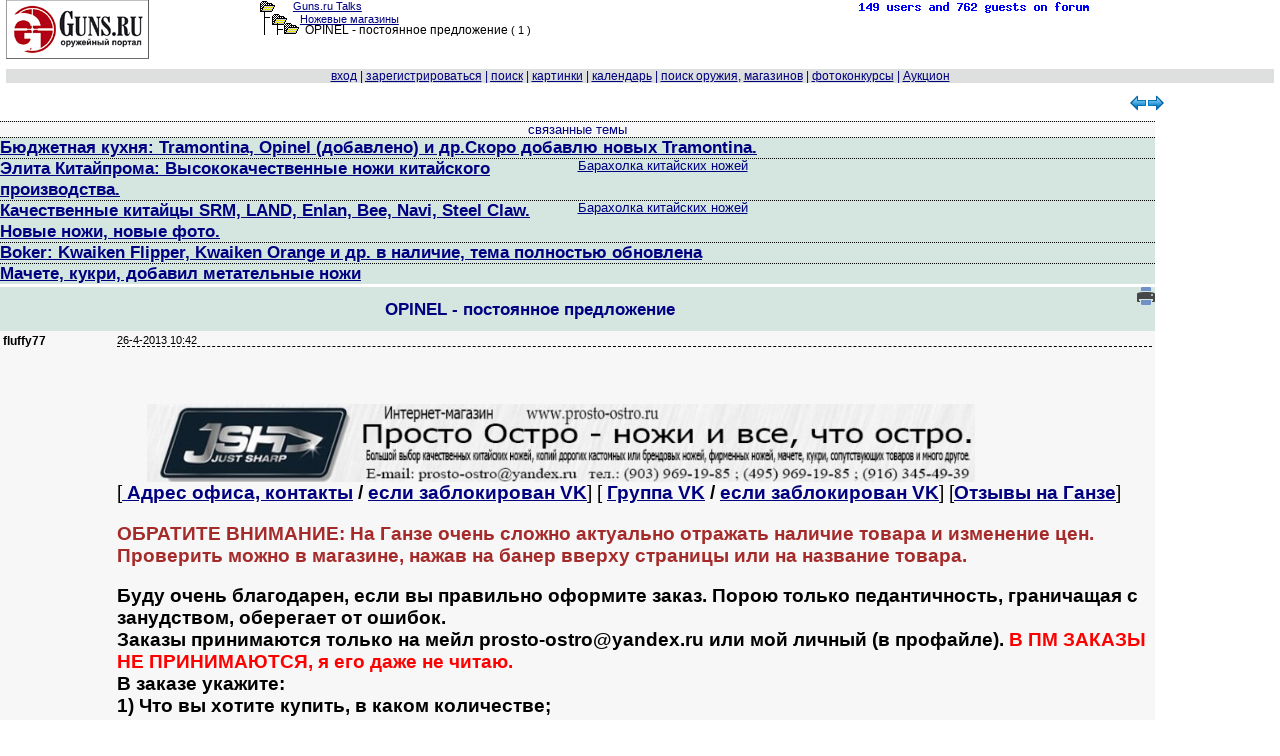

--- FILE ---
content_type: text/html; charset=windows-1251
request_url: https://forum.guns.ru/forummessage/143/1158122.html
body_size: 125193
content:
<!DOCTYPE html PUBLIC "-//W3C//DTD XHTML 1.0 Transitional//EN" "http://www.w3.org/TR/xhtml1/DTD/xhtml1-transitional.dtd">
<HTML><HEAD><TITLE>
OPINEL - постоянное предложение : Ножевые магазины

</TITLE>
<meta name="viewport" content="width=device-width, initial-scale=1.0">
<link rel="canonical" href="https://forum.guns.ru/forummessage/143/1158122.html" />
<meta name="keywords" content="предложение, opinel, постоянный, магазин, перейти, заказ, нож, тема, сергей, добрый, наличие, получить, почта">


<meta name="description" content="[ Адрес офиса, контакты / если заблокирован VK ] [ Группа VK / если заблокирован VK ] [ Отзывы на Ганзе ] ОБРАТИТЕ ВНИМАНИЕ: На Ганзе очень сложно">




<script language="JavaScript" src="/i2/js/ajx.js"></script>

<link href="/i2/css/gbr1.css" rel="stylesheet" type="text/css" />
<link rel="shortcut icon" href="https://forum.guns.ru/forums/gunsru2006.ico" type="image/x-icon"><link rel="icon" href="https://forum.guns.ru/forums/gunsru2006.ico" type="image/x-icon">
<META HTTP-EQUIV="Pragma" CONTENT="no-cache">
 
<meta name="viewport" content="width=device-width, initial-scale=1.0">

<script src="https://ajax.googleapis.com/ajax/libs/jquery/1.9.1/jquery.min.js" type="text/javascript"></script>
<script src="https://code.jquery.com/jquery-migrate-1.2.1.js" type="text/javascript"></script>
<link href="/i2/css/forum1.css" rel="stylesheet" type="text/css" />
<style type="text/css">
HTML,BODY,TABLE {font-family:Verdana,Arial;font-size:10pt;color:#000000;}
h1 {font-size:13pt;}
pre { white-space: pre-wrap; max-width:90%;overflow-x: auto;}
.showlinkclass {width:50%;min-width:250px;max-width:450px;height:17%;min-height:200px;
border:3px dotted blue;position:fixed;z-index:1;top:10%;left:10%;overflow:auto;text-align:center;background-color:rgba(250,250,250,0.92);}
body {margin:0;background-color:#FFFFFF;overflow:auto!important;}
a {color:#000080;}
a:hover {color:#006633;}
a:visited{color:#2f2f4f;}
.size1{font-size:8pt;}
.size2{font-size:10pt;}
.size3{font-size:13pt;}
.size4{font-size:15.5pt;}
.size5{font-size:17.5pt;}
.size6{font-size:24pt;}
.size11{font-size:11px;}
.size12{font-size:12px;}

.fface{font-family:Verdana, Arial;}
#wbr
{text-align:left;white-space:normal;display:block;word-break:normal;font-size:13pt;font-family:Verdana, Arial;}
.topicimg{padding-top:50px;padding-left:30px;max-width: 80%;height: auto;display: inline-block;}
.topictable{max-width:85%;}
.topictable td {font-size:14pt;padding-left:20px;margin-bottom:20px;}
.topicline{hyphens: auto;word-break: break-all;}
.altcolor1{background-color:#f7f7f7;}
.altcolor2,.filters tr:hover {background-color:#dedfdf;}
.tablestrip, .tablestrip td {background-color:#D5E6E1;color:#000080;}
.tablestripcolor, .tablestripcolor td {color:#000080;}
.bgcolor{background-color:#FFFFFF;}
.messagebody{background-color:#f7f7f7;margin-bottom: 2px;}
.advholder .messagebody:nth-child(even),.headermessage .messagebody:nth-child(even), .messagebody:nth-child(even), table.advholder > tbody > tr:nth-child(1) > td:nth-child(1) > table.headermessage > tbody > tr > td > table.messagebody, table.advholder > tbody > tr:nth-child(3) > td > table.messagebody {background-color:#dedfdf;}
/*.timecolor{color:#f7f7f7;}*/
table.topicline{border: none;margin-bottom:1px;width:100%;}
td.iconcell{width: 20px; text-align:center; vertical-align: middle; }
.threadheader{ margin-bottom: 4px;}
.threadheader td { padding: 4px;}
.threadheader td.theme {border-left:1px solid #FFFFFF;border-right:1px solid #FFFFFF;}
.catheader td { font-weight: bold; text-align:left;padding: 2px 10px 2px 100px; font-size:110%;} catheader a { font-weight: bold; text-align:left;font-size:110%;}
.forumsummary {margin-bottom:1px;}
.forumsummary td {padding:2px;}
.popupmenu, #profilemenu {position:relative;}
.popupmenu ul, #profilemenu ul {position:absolute;left:0;top:100%;list-style-type:none;display:none;margin:0;padding:0;background-color:#f7f7f7;z-index:1000;}
.popupmenu:hover ul, .popupmenu ul:hover, #profilemenu:hover ul,#profilemenu ul:hover {list-type:none;display:block;}
.popupmenu ul li, #profilemenu ul li {padding:5px;border-left:1px solid #FFFFFF;border-right:1px solid #FFFFFF;border-bottom: 1px solid #FFFFFF;text-align:left;}
.popupmenu ul li:hover, #profilemenu ul li:hover {background-color:#dedfdf;}
.popupmenu  ul li:first, #profilemenu ul li:first {border-top:none;}

td.tad2 {width:50%;font-size:13pt;hyphens:auto;word-break:break-all;}
div.cl1 {width:100%;text-align:left;border-bottom: 1px dotted black;vertical-align:bottom;}
div.cl2 {float:left;width:50%;vertical-align:baseline;font-size:13pt;}
div.wbr {word-break: normal;padding-top:7px;text-align:left;border-top: 1px dashed
black;font-family:Verdana,Arial;font-size:14pt;}
div.quotethis {word-wrap:break-word;max-width:90%;font-size:11px;border-top: 1px dotted blue;border-bottom: 1px dotted blue;}
div.ipword {font-size:8px;text-align:right;font-family:Verdana, Arial;}
#show600 {display:none;}
.show415 {display:none;}
#showusername {display:none;}
@media (max-width: 510px) {
.topictable{display:block;}
.topictable td{display:block;}
.topicvideo {position:relative;padding-bottom:56.25%;padding-top:30px;height:0;overflow:hidden;}
.topicvideo iframe,.topicvideo object,.topicvideo embed {position:absolute;top:0;left:0;width:75%;height:75%;max-width:450px;}
}
@media (max-width: 500px) {
.topictable{display:block;}
.topictable td{display:block;}
#hide1024 {display:none;}
#show600 {display:none;}
.show415 {display:none;}
#showusername {display:none;}
.hide1024 {display:none;} 
td.breakword {word-wrap:break-word;font-size:10pt;}
#quickeditor {width:200px;}
.f10 {font-size:10pt;}
.w100 {width:100%;}
.width180 {width:110px;}
.topicvideo {position:relative;padding-bottom:56.25%;padding-top:30px;height:0;overflow:hidden;}
.topicvideo iframe,.topicvideo object,.topicvideo embed {position:absolute;top:0;left:0;width:75%;height:75%;max-width:450px;}
}
@media (max-width: 415px) {
.size1{font-size:9pt;}
div.wbr {hyphens: auto;word-break: break-all;
padding-top:20px;border-top: 1px dashed
black;font-family:Verdana,Arial;font-size:12pt;}
#hide800 {display:none;} 
#hide1024 {display:none;}
#show600 {display:none;}
.show415 {display:inline;}
#showusername {display:inline;font-size:16pt;}
.hide1024 {display: none;}
.hide800 {display: none;} 
.wrap800 {white-space: pre-wrap;}
#pager1 {max-width:100%;}
td.pagertd1 {display:none;}
span.pagerspan1 {padding-left:1px;}
span.pagerspan2 {display:none;}
#gbr_64_1 {max-width:50%;}
div.wbr {max-width:100%;}
td.tad2 {display:block;width:100%;font-size:11px;hyphens:auto;word-break:break-all;}
td.breakword {word-wrap:break-word;font-size: 15px;}
#quickeditor {width: 100px;}
.f10 {font-size: 12pt;}
.w100 {width: 100%;}
.width180 {width: 100px;}
.topicvideo {position:relative;padding-bottom:56.25%;padding-top:30px;height:0;overflow:hidden;}
.topicvideo iframe,.topicvideo object,.topicvideo embed {position:absolute;top:0;left:0;width:75%;height:75%;}
#gbr52 {display:none;} 
.gbr52 {display:none;} 
}
@media (max-width: 300px) {
div.wbr {hyphens: auto;word-break: break-all;border-top: 1px dashed black;font-family:Verdana,Arial;font-size:14pt;}
#hide600 {display: none;} 
#hide800 {display: none;} 
#hide1024 {display: none;}
#show600 {display: inline; font-size: 130%;}
.show415 {display:inline;}
#showusername {display: inline; font-size:18pt;}
.hide1024 {display: none;}
.hide800 {display: none;}
.hide600 {display: none;}
td.tad2 {display:block;width:100%;font-size:10px;hyphens:auto;word-break:break-all;}
td.breakword {word-wrap:break-word;font-size:10px;}
.f10 {font-size: 10px;}
.w100 {width: 100%;}
.width180 {width:100px;}
.topicvideo {position:relative;padding-bottom:56.25%;padding-top:30px;height:0;overflow:hidden;}
.topicvideo iframe,.topicvideo object,.topicvideo embed {position:absolute;top:0;left:0;width:75%;height:75%;}
}
@media (max-width: 280px) {
#hidehban {display:none;} 
.hidehban {display:none;} 
#hidevban {display:none;} 
.hidevban {display:none;} 
}
@media (max-width: 450px) {
.hideusername {display:none;}
#showusername {display:inline;font-size:18pt;}
}

td {text-align:left;}




.gbr_menu_700:before {
content: "...";
writing-mode: vertical-lr;
}
.gbr_menu_700 {
cursor:pointer !important;   
position:relative !important;
z-index:10 !important;
width:24px !important;
height:24px !important;
display:-webkit-box !important;
display:-ms-flexbox !important;
display:flex !important;
-webkit-box-align:center !important;
-ms-flex-align:center !important;
align-items:center !important;
-webkit-box-pack:center !important;
-ms-flex-pack:center !important;
justify-content:flex-end !important;
pointer-events:auto !important;
border-radius:50% !important;
-webkit-user-select:none !important;
-moz-user-select:none !important;
-ms-user-select:none !important;
user-select:none !important;
-webkit-tap-highlight-color:transparent -!important;
}
.gbr_menu_700:hover {
opacity:.6 !important;
}
.gbr_info_700 {
font-size:8px !important;
text-transform:uppercase !important;
z-index:10 !important;
box-sizing:border-box !important;
padding:0 4px !important;
border-radius:16px !important;
font-size:8px !important;
text-transform:uppercase !important;
letter-spacing:.125em !important;   
pointer-events:none !important;     
text-decoration:none !important;    
color:#575c66 !important;
background-color:#fff !important;
opacity:.8 !important;
font-family:Helvetica,Arial,sans-serif !important;
}

.gbr_info_120 {
position: relative !important;
bottom: 55px !important;
right: -3px !important;
max-width:12px -!important;
height:calc(100% - 35px) -!important;
z-index:10 !important;
display:-webkit-box !important;
display:-ms-flexbox !important;
display:flex !important;
-webkit-box-align:center -!important;
-ms-flex-align:center -!important;
align-items:center !important;
cursor:pointer !important;
line-height:normal !important;
-webkit-box-sizing:border-box -!important;
box-sizing:border-box !important;
padding:0 4px !important;
border-radius:16px !important;
font-size:8px !important;
text-transform:uppercase !important;
letter-spacing:.125em !important;
pointer-events:none !important;
text-decoration:none !important;
color:#575c66 !important;
background-color:#fff !important;
opacity:.8 !important;
font-family:YS Text Variable,YS Text,Helvetica,Arial,sans-serif !important;
writing-mode: vertical-rl;
}
.gbr_menu_120:before {
content: "...";
writing-mode: vertical-lr;
}
.gbr_menu_120 {
cursor:pointer !important;
position:relative !important;
bottom: 85px !important;
left: calc(100% - 27px) !important;
z-index:10 !important;
width:24px !important;
height:24px !important;
display:-webkit-box !important;
display:-ms-flexbox !important;
display:flex !important;
-webkit-box-align:center !important;
-ms-flex-align:center !important;
align-items:center !important;
-webkit-box-pack:center !important;
-ms-flex-pack:center !important;
justify-content:center !important;
pointer-events:auto !important;
border-radius:50% !important;
-webkit-user-select:none !important;
-moz-user-select:none !important;
-ms-user-select:none !important;
user-select:none !important;
-webkit-tap-highlight-color:transparent -!important;
}
.gbr_menu_120:hover {
opacity:.6 !important;
}
.gbr_info_800 {
position: relative !important;
bottom: 17px !important;
right: -8px !important;
max-width:calc(100% - 40px) -!important;
height:12px !important;
z-index:10 !important;
display:-webkit-box !important;
display:-ms-flexbox !important;
display:flex !important;
-webkit-box-align:left -!important;
-ms-flex-align:left -!important;
align-items:left !important;
cursor:pointer !important;
line-height:normal !important;
-webkit-box-sizing:border-box -!important;
box-sizing:border-box !important;
padding:0 4px !important;
border-radius:16px !important;
font-size:8px !important;
text-transform:uppercase !important;
letter-spacing:.125em !important;
pointer-events:none !important;
text-decoration:none !important;
color:#575c66 !important;
background-color:#fff !important;
opacity:.8 !important;
font-family:Helvetica,Arial,sans-serif !important;
}
.gbr_menu_800:before {
content: "...";
writing-mode: vertical-rl;
}
.gbr_menu_800 {
cursor:pointer !important;
position:relative !important;
bottom: 40px !important; 
left: calc(100% - 30px) !important;
z-index:10 !important;
width:24px !important;
height:24px !important;
display:-webkit-box !important;
display:-ms-flexbox !important;
display:flex !important;
-webkit-box-align:center !important;
-ms-flex-align:center !important;
align-items:center !important;
-webkit-box-pack:center !important;
-ms-flex-pack:center !important;
justify-content:center !important;
pointer-events:auto !important;
border-radius:50% !important;
-webkit-user-select:none !important;
-moz-user-select:none !important;
-ms-user-select:none !important;
user-select:none !important;
-webkit-tap-highlight-color:transparent -!important;
}
.gbr_menu_800:hover {
opacity:.8 !important;
}

</style>

<script type="application/ld+json"> {
"@context": "https://schema.org",
"@type": "BreadcrumbList",
"itemListElement": [{
"@type": "ListItem",
"position": 1,
"name": "home",
"item":"https://forum.guns.ru/"
},{
"@type":"ListItem",
"position": 2,
"name":"Холодное и метательное оружие",
"item":"https://forum.guns.ru/forumindex/9.html"
},{
"@type":"ListItem",
"position":3,
"name":"Ножевые магазины",
"item":"https://forum.guns.ru/forumtopics/143.html"
}]
}
</script>



<script async src="https://www.googletagmanager.com/gtag/js?id=G-CKSKVQELG0"></script><script>
window.dataLayer = window.dataLayer || [];
function gtag(){dataLayer.push(arguments);}
gtag('js', new Date());
gtag('config', 'G-CKSKVQELG0');</script>

<script src="https://yastatic.net/es5-shims/0.0.2/es5-shims.min.js"></script><script src="https://yastatic.net/share2/share.js"></script>

</head>

<BODY bgcolor="#FFFFFF"   text="#000000"
link="#000080" alink="#006633" vlink="#2f2f4f" marginheight=0 marginwidth=0 topmargin=0 leftmargin=0 rightmargin=0>


<center>
<div style="width:99%;white-space:nowrap;">
<div style="float:left;text-align:left;vertical-align:top;width:20%;
white-space:nowrap;" class="hide800">
<a href="/">
<img src='/forums/bbtitle_200607.gif' width='143' height='59' border='0' alt='logo' /></a>
</div>

<div style="float:left;vertical-align:top;text-align:left;white-space:nowrap;
width:40%;" class="size1 breakword">
<div style='white-space:nowrap;height:11px;'><img src="/forums/open.gif" border='0' width='15' height='11' hspace='0'
alt='' valign='bottom' /><span style='padding-left:18px;'></span><a href="/">Guns.ru Talks</a>
</div><div style='white-space:nowrap;height:12px;'>
<span id="hide800"><img src="/forums/tline.gif" border='0' width='12'
height='12' hspace='0' alt='' /><img src="/forums/open.gif" border='0' width='15' height='11' hspace='0'
alt='' valign='bottom' /><span style='padding-left:13px;'></span></span><a href="/forumtopics/143.html">Ножевые магазины</a>
</div>
<div style='white-space:nowrap;height:12px;'>
<span id="hide800"><img src="/forums/tline3.gif" border='0' hspace='0' valign='top'
width='24' height='12' alt='' /><img src="/forums/open.gif" border='0' width='15' height='11' hspace='0'
alt='' /><span style='padding-left:3px;'></span>
</span>
<font class="f10">OPINEL - постоянное предложение
</font><span id="hide800"> <nobr>( 1 )</nobr></span>
</div>

<div style="white-space:nowrap;vertical-align:bottom;" class="fface size1 hide800"></div>
</div>
<div style="float:left;vertical-align:top;text-align:center;width:12%;
white-space:nowrap;" class="hide800">

</div>
<div style="float:left;width:27%;vertical-align:top;white-space:nowrap;
text-align:right;" class="hide800">
<a href='/forum_counter/list'><img src='/forum_counter' border=0 width=250 height=15></a>
<span id="hide600"><br>
</span>
</div>
<div style="float:right;width:143px;vertical-align:top;white-space:nowrap;
text-align:right;" class="show415"><a href="/">
<img src='/forums/bbtitle_200607.gif' width='143' height='59' border='0' alt='logo' /></a>
</div>

</div>


<div style="clear:both;text-align:center;width:99%;
max-width:800px;max-height:90px;height:auto;padding-top:5px;padding-bottom:5px;" class="w100 hidehban">
<center>

<div id="gbr_143_1"
style="width:100%;max-width:800px;max-height:90px;height:auto;text-align:left;"></div>

</center>
</div>

<div style="clear:both;text-align:center;width:99%;white-space:nowrap;"
class="w100 altcolor2 tablestripcolor f10 fface">
<font class="tablestripcolor">



<a name='open_login' title='login form' id='open_login' style="text-decoration:underline;"
href="/forums/login.html" onClick="document.getElementById('formlogin').style.display='block';return false;">вход</a>
 | <A 
HREF="https://forum.guns.ru/forum/register?forum=143"><ACRONYM TITLE="зарегистрироваться"><span
id="hide800">за</span>рег<span id="hide800">истрироваться</span></ACRONYM></A>

| <A HREF="https://forum.guns.ru/forummisc/search/143"><ACRONYM TITLE="искать на форуме">поиск</ACRONYM></A>


<span id="hide600"> |   <a href="https://forum.guns.ru/forummisc/images?forum=143&topic=1158122">картинки</a></span> 

<span id="hide1024"> | <a href='https://forum.guns.ru/forummisc/calendar?forum=143'>календарь</a></span>
<span id="hide1024"> | <a href='https://forum.guns.ru/forumguns'>поиск оружия</a>, <a href='https://forum.guns.ru/forumguns/shop'>магазинов</a> </span>

<span id="hide1024"> | <a href='https://forum.guns.ru/forum_contest'>фотоконкурсы</a>
| <a href='https://forum.guns.ru/forum_auction'>Аукцион</a></span>
</font>
</div>
<div id=mmm1 style="clear:left;height:10px"></div>
<div style="width:99%;margin-top:3px;" class="w100">
<div style="float:left;width:80%;text-align:left;vertical-align:top;white-space:nowrap;">

<div id=pager1></div>

</div>
<div style="float:right;width:20%;text-align:center;vertical-align:top;white-space:nowrap;" class="hide1024">
<a href="https://forum.guns.ru/forummisc/next/143/1158122" style="text-decoration: none;">
<img src="/i2/if_56_62713.png" width=16 height=16 border=0
style="margin:-1px;" alt="следующая тема"
></a><a href="https://forum.guns.ru/forummisc/prev/143/1158122" style="text-decoration: none;">
<img src="/i2/if_57_62714.png" width=16 height=16 border=0
style="margin:-1px;" alt="предыдущая тема"></a>
</div>
</div>




<div style="clear: both;height:5px"></div>
<div style="width:100%;">
<div style="float:right;width:20%;max-width:120px;min-width:90px;background:#FFFFFF;
padding-bottom:20px;padding-top:5px;" class="hidevban">

<div id="gbr_143_2"
style="float:right;width:100%;max-width:120px;text-align:left;z-index:9;position:relative;"></div>

<div style="clear:right;height:10px"></div>


</div>

<div id="contentdiv" style="float:left;
width:calc(100% - 125px);
text-align:left;">


<div id="tteid0" style="width:100%">





<div style="clear: both;height:3px"></div>
<div style="text-align:center;width:100%;border-top: 1px dotted black;" class="tablestrip hide600">
<div style="text-align:center;width:100%" class="altcolor1">связанные темы</div>
<div class="cl1 altcolor2"><div class="cl2 fface" style="width:96%"><a href='https://forum.guns.ru/forummessage/143/939105.html'><b>Бюджетная кухня: Tramontina, Opinel (добавлено) и др.Скоро добавлю новых Tramontina.</b></a></div></div><div style="clear: both;height:0px"></div>
<div class="cl1 altcolor2"><div class="cl2 fface"><a href='https://forum.guns.ru/forummessage/308/939356.html'><b>Элита Китайпрома: Высококачественные ножи китайского производства.</b></a></div><div class="cl2"><span class="pgcl"></span><span class='fface size2'><a href='https://forum.guns.ru/forumtopics/308.html'>Барахолка китайских ножей</a></span></div></div><div style="clear: both;height:0px"></div>
<div class="cl1 altcolor2"><div class="cl2 fface"><a href='https://forum.guns.ru/forummessage/308/1055451.html'><b>Качественные китайцы SRM, LAND, Enlan, Bee, Navi, Steel Claw. Новые ножи, новые фото.</b></a></div><div class="cl2"><span class="pgcl"></span><span class='fface size2'><a href='https://forum.guns.ru/forumtopics/308.html'>Барахолка китайских ножей</a></span></div></div><div style="clear: both;height:0px"></div>
<div class="cl1 altcolor2"><div class="cl2 fface" style="width:96%"><a href='https://forum.guns.ru/forummessage/143/1166286.html'><b>Boker: Kwaiken Flipper, Kwaiken Orange и др. в наличие, тема полностью обновлена</b></a></div></div><div style="clear: both;height:0px"></div>
<div class="cl1 altcolor2"><div class="cl2 fface" style="width:96%"><a href='https://forum.guns.ru/forummessage/143/1232854.html'><b>Мачете, кукри, добавил метательные ножи</b></a></div></div><div style="clear: both;height:0px"></div>

</div><div style="clear: both;height:3px"></div>



<div style="width:100%;" class="hide600 tablestrip">

 


<div style="width:100%;height:32px;" class="tablestrip size1 threadheader">


<div
style="float:left;width:calc(100% - 95px);min-height:32px;vertical-align:top;
text-align:center;" class="theme">
<h1>OPINEL - постоянное предложение</h1>
<span class="hide1024"><FONT SIZE="-1">


</FONT></span></div>


<div style="float:right;min-height:32px;width:85px;vertical-align:top;
text-align:right;white-space:nowrap;">

<span class="hide1024">
<a target=_blank href="https://forum.guns.ru/forum_light_message/143/1158122.html">
<ACRONYM TITLE="версия для печати"><img 
src='/i2/print_18x18.png' width=18 height=18 border=0 alt='версия для печати'></ACRONYM></a>
</span>


</div>

</div>
<div style="clear: left;"></div>

</div>
<div style="text-align:center;width:100%;font-weight:bold;font-size:130%;" class="tablestrip hide800">












</div>


<div style="clear:both;height:0px;"></div>
<a name="m29181292"></a>
<div id="tteid1" style="width:100%;

background:#f7f7f7">

<div id="table1" 
style="
background:#f7f7f7;min-height:125px;">
<table border=0 bgcolor="#f7f7f7"><tr><td id="lefttte" valign=top>
<div style="float:left;text-align:left;vertical-align:top;
width:110px;background:#f7f7f7;"
class="lefttte hideusername f10 size12 width180 fface">

<B>fluffy77</B>


<div style="clear: left;" class="f10">




</div>


<div style="clear:left;height:40px"></div>



</div></td><td valign=top>
<div id="righttte" style="float:right;text-align:left;vertical-align:top;
width:100%;background:#f7f7f7;"
class="righttte breakword">

<div class="posthead clearfix" style="white-space:nowrap;">
<div class="postheadleft size1 fface timecolor"
style="white-space:nowrap;">




26-4-2013 10:42

<span id="showusername" style="padding-left:6px;">
fluffy77<br></span>
<span style='padding-left:25px;' id="hideusername"></span>

<span style="padding-left:6px;">






<span id="showusername" style="float:right;">


</span>
</div>
</div>


<div class="wbr">

<A HREF="http://prosto-ostro.ru/" TARGET=_blank> <IMG class="topicimg" SRC="http://img-fotki.yandex.ru/get/9108/18346111.21/0_1ef9d0_5a248dca_XXL.jpg"> </A> <BR>[<B><A HREF="http://vk.com/topic-48116064_27467430" TARGET=_blank> Адрес офиса, контакты</A> / <A HREF="http://0s.ozvs4y3pnu.cmle.ru/topic-48116064_27467430" TARGET=_blank> если заблокирован VK</A></B>] [<B> <A HREF="http://vk.com/prostoostro" TARGET=_blank>Группа VK</A> / <A HREF="http://0s.ozvs4y3pnu.cmle.ru/prostoostro" TARGET=_blank> если заблокирован VK</A></B>] [<B><A HREF="https://forum.guns.ru/forummessage/200/532244.html" TARGET=_blank>Отзывы на Ганзе</A></B>]<P><B><font color="brown"> ОБРАТИТЕ ВНИМАНИЕ: На Ганзе очень сложно актуально отражать наличие товара и изменение цен. Проверить можно в магазине, нажав на банер вверху страницы или на название товара. </font></B><P><B>Буду очень благодарен, если вы правильно оформите заказ. Порою только педантичность, граничащая с занудством, оберегает от ошибок.<BR>Заказы принимаются только на мейл prosto-ostro@yandex.ru или мой личный (в профайле). <font color="red">В ПМ ЗАКАЗЫ НЕ ПРИНИМАЮТСЯ, я его даже не читаю.</font><BR>В заказе укажите: <BR>1) Что вы хотите купить, в каком количестве; <BR>2) Где вы находитесь: Москва или регионы, подробный адрес (для регионов с индексом и ФИО), для самовывоза можно не указывать; <BR>3) Свой телефон (для иногородних тоже желательно); <BR>4) Как хотите получить товар: Пересыл по России, самовывоз из офиса в Москве (м. Партизанская), курьер - 250 руб в пределах МКАД, за МКАД по договоренности. </B><BR>==<P>В этой теме я представляю Вам небольшой ассортимент популярных во всем мире ножей Opinel. При внешней незатейливости эти ножи имеют некую притягательную силу, каждый имеет душу. Сведены они в ноль и являются идеальными походными кухонниками.<P>Все характеристики ножа можно понять из его названия. VRI обозначает нержавеющую сталь Sandvik 12C27, VRN - углеродистая сталь. <BR>Номер ножа означает длину клинка в сантиметрах. В отдельных случаях (садовый, OUTDOOR, брелки, N13) есть несовпадения, впрочем все можно увидеть на фото по линеечке.<P><BR><B><A HREF="http://prosto-ostro.ru/index.php/viruemart-store/nozhi/folder-knife/nozh-opinel-2-vri-brelok-in-detail" TARGET=_blank> арт. 020007 Нож Opinel 2 VRI брелок (000065) Цен</A></B> <BR><A HREF="http://prosto-ostro.ru/index.php/viruemart-store/nozhi/folder-knife/nozh-opinel-2-vri-brelok-in-detail" TARGET=_blank> <IMG class="topicimg" SRC="http://img-fotki.yandex.ru/get/9584/18346111.c/0_1dbfba_d38372ff_L.jpg"> </A><P><B><A HREF="http://prosto-ostro.ru/index.php/viruemart-store/nozhi/folder-knife/nozh-opinel-2-vri-brelok-tsvetnoj-v-assortimente-in-detail" TARGET=_blank> арт. 020008 Нож Opinel 2 VRI брелок цветной в ассортименте (2846/4387) Цена - 390 (перейти в магазин)</A></B> <BR><A HREF="http://prosto-ostro.ru/index.php/viruemart-store/nozhi/folder-knife/nozh-opinel-2-vri-brelok-tsvetnoj-v-assortimente-in-detail" TARGET=_blank> <IMG class="topicimg" SRC="http://img-fotki.yandex.ru/get/9503/18346111.d/0_1dd327_f2edaf2e_L.jpg"> </A> <A HREF="http://prosto-ostro.ru/index.php/viruemart-store/nozhi/folder-knife/nozh-opinel-2-vri-brelok-tsvetnoj-v-assortimente-in-detail" TARGET=_blank> <IMG class="topicimg" SRC="http://img-fotki.yandex.ru/get/6717/18346111.d/0_1dd328_22ec3104_L.jpg"> </A> <A HREF="http://prosto-ostro.ru/index.php/viruemart-store/nozhi/folder-knife/nozh-opinel-2-vri-brelok-tsvetnoj-v-assortimente-in-detail" TARGET=_blank> <IMG class="topicimg" SRC="http://img-fotki.yandex.ru/get/9510/18346111.d/0_1dd329_6fd2bc7a_L.jpg"> </A> <P><B><A HREF="http://prosto-ostro.ru/index.php/viruemart-store/nozhi/folder-knife/nozh-opinel-4-vri-brelok-in-detail" TARGET=_blank> арт. 020009 Нож Opinel 4 VRI брелок (000081) Цена - 370 (перейти в магазин)</A></B> <BR><A HREF="http://prosto-ostro.ru/index.php/viruemart-store/nozhi/folder-knife/nozh-opinel-4-vri-brelok-in-detail" TARGET=_blank> <IMG class="topicimg" SRC="http://img-fotki.yandex.ru/get/9558/18346111.c/0_1dbfbb_dc51bd0d_L.jpg"> </A><P><B><A HREF="http://prosto-ostro.ru/index.php/viruemart-store/nozhi/folder-knife/nozh-opinel-6-vri-in-detail" TARGET=_blank> арт. 020010 Нож Opinel 6 VRI (123060) Цена - 430 (перейти в магазин)</A></B> <BR><A HREF="http://prosto-ostro.ru/index.php/viruemart-store/nozhi/folder-knife/nozh-opinel-6-vri-in-detail" TARGET=_blank> <IMG class="topicimg" SRC="http://img-fotki.yandex.ru/get/6712/18346111.c/0_1dbfbc_4c8c1457_L.jpg"> </A><P><B><A HREF="http://prosto-ostro.ru/index.php/viruemart-store/nozhi/folder-knife/nozh-opinel-6-vrn-in-detail" TARGET=_blank> арт. 020011 Нож Opinel 6 VRN (113060) Цена - 370 (перейти в магазин)</A></B> <BR><A HREF="http://prosto-ostro.ru/index.php/viruemart-store/nozhi/folder-knife/nozh-opinel-6-vrn-in-detail" TARGET=_blank> <IMG class="topicimg" SRC="http://img-fotki.yandex.ru/get/9496/18346111.c/0_1dbfbd_e8f96cad_L.jpg"> </A><P><B><A HREF="http://prosto-ostro.ru/index.php/viruemart-store/nozhi/folder-knife/nozh-opinel-7-vri-in-detail" TARGET=_blank>арт. 020013 Нож Opinel 7 VRI (000693) Цена - 480 (перейти в магазин)</A> </B> <BR><A HREF="http://prosto-ostro.ru/index.php/viruemart-store/nozhi/folder-knife/nozh-opinel-7-vri-in-detail" TARGET=_blank> <IMG class="topicimg" SRC="http://img-fotki.yandex.ru/get/9557/18346111.c/0_1dbfc1_45492eab_L.jpg"> </A><P><B><A HREF="http://prosto-ostro.ru/index.php/viruemart-store/nozhi/folder-knife/nozh-opinel-7-vrn-in-detail" TARGET=_blank> арт. 020015 Нож Opinel 7 VRN (113070) Цена - 460 (перейти в магазин)</A> </B> <BR><A HREF="http://prosto-ostro.ru/index.php/viruemart-store/nozhi/folder-knife/nozh-opinel-7-vrn-in-detail" TARGET=_blank> <IMG class="topicimg" SRC="http://img-fotki.yandex.ru/get/9106/18346111.c/0_1dbfc3_6bca04c7_L.jpg"> </A><P><B><A HREF="http://prosto-ostro.ru/index.php/viruemart-store/nozhi/folder-knife/nozh-opinel-8-vri-in-detail" TARGET=_blank> арт. 020023 Нож Opinel 8 VRI (123080) Цена - 500 (перейти в магазин)</A> </B> <BR><A HREF="http://prosto-ostro.ru/index.php/viruemart-store/nozhi/folder-knife/nozh-opinel-8-vri-in-detail" TARGET=_blank> <IMG class="topicimg" SRC="http://img-fotki.yandex.ru/get/9555/18346111.c/0_1dbfc6_93dcf218_L.jpg"> </A><P><B><A HREF="http://prosto-ostro.ru/index.php/viruemart-store/nozhi/folder-knife/nozh-opinel-8-vri-s-temlyakom-in-detail" TARGET=_blank> арт. 020024 Нож Opinel 8 VRI с темляком (001321) Цена - 590 (перейти в магазин)</A> </B> <BR><A HREF="http://prosto-ostro.ru/index.php/viruemart-store/nozhi/folder-knife/nozh-opinel-8-vri-s-temlyakom-in-detail" TARGET=_blank> <IMG class="topicimg" SRC="http://img-fotki.yandex.ru/get/9358/18346111.f/0_1dd55a_6f1cb26b_L.jpg"> </A><P><B><A HREF="http://prosto-ostro.ru/index.php/viruemart-store/nozhi/folder-knife/nozh-opinel-8-vri-animalia-boar-in-detail" TARGET=_blank> арт. 020028 Нож Opinel 8 VRI Animalia "Boar" (001624) Цена - 780 (перейти в магазин)</A> </B> <BR><A HREF="http://prosto-ostro.ru/index.php/viruemart-store/nozhi/folder-knife/nozh-opinel-8-vri-animalia-boar-in-detail" TARGET=_blank> <IMG class="topicimg" SRC="http://img-fotki.yandex.ru/get/9474/18346111.c/0_1dbfc7_81b87e5_L.jpg"> </A><P><B><A HREF="http://prosto-ostro.ru/index.php/viruemart-store/nozhi/folder-knife/nozh-opinel-8-vri-animalia-chamois-new-in-detail" TARGET=_blank> арт. 020027 Нож Opinel 8 VRI Animalia "Chamois new" (001621) Цена - 780 (перейти в магазин)</A></B> <BR><A HREF="http://prosto-ostro.ru/index.php/viruemart-store/nozhi/folder-knife/nozh-opinel-8-vri-animalia-chamois-new-in-detail" TARGET=_blank> <IMG class="topicimg" SRC="http://img-fotki.yandex.ru/get/9511/18346111.c/0_1dbfc8_b97aca26_L.jpg"> </A><P><B><A HREF="http://prosto-ostro.ru/index.php/viruemart-store/nozhi/folder-knife/nozh-opinel-8-vri-animalia-deer-in-detail" TARGET=_blank> арт. 020029 Нож Opinel 8 VRI Animalia "Deer" (001620) Цена - 780 (перейти в магазин)</A> </B> <BR><A HREF="http://prosto-ostro.ru/index.php/viruemart-store/nozhi/folder-knife/nozh-opinel-8-vri-animalia-deer-in-detail" TARGET=_blank> <IMG class="topicimg" SRC="http://img-fotki.yandex.ru/get/9501/18346111.c/0_1dbfcd_3489af5a_L.jpg"> </A><P><B><A HREF="http://prosto-ostro.ru/index.php/viruemart-store/nozhi/folder-knife/nozh-opinel-8-vri-animalia-dog-in-detail" TARGET=_blank> арт. 020030 Нож Opinel 8 VRI Animalia "Dog" (001622) Цена - 780 (перейти в магазин)</A> </B> <BR><A HREF="http://prosto-ostro.ru/index.php/viruemart-store/nozhi/folder-knife/nozh-opinel-8-vri-animalia-dog-in-detail" TARGET=_blank> <IMG class="topicimg" SRC="http://img-fotki.yandex.ru/get/9497/18346111.d/0_1dc05c_e121e5f1_L.jpg"> </A><P><B><A HREF="http://prosto-ostro.ru/index.php/viruemart-store/nozhi/folder-knife/nozh-opinel-8-vri-animalia-hare-in-detail" TARGET=_blank> арт. 020031 Нож Opinel 8 VRI Animalia "Hare" (001623) Цена - 780 (перейти в магазин)</A> </B> <BR><A HREF="http://prosto-ostro.ru/index.php/viruemart-store/nozhi/folder-knife/nozh-opinel-8-vri-animalia-hare-in-detail" TARGET=_blank> <IMG class="topicimg" SRC="http://img-fotki.yandex.ru/get/9557/18346111.d/0_1dc05e_88de3dce_L.jpg"> </A><P><B><A HREF="http://prosto-ostro.ru/index.php/viruemart-store/nozhi/folder-knife/nozh-opinel-8-vri-animalia-trout-in-detail" TARGET=_blank> арт. 020032 Нож Opinel 8 VRI Animalia "Trout" (001625) Цена - 780 (перейти в магазин)</A> </B> <BR><A HREF="http://prosto-ostro.ru/index.php/viruemart-store/nozhi/folder-knife/nozh-opinel-8-vri-animalia-trout-in-detail" TARGET=_blank> <IMG class="topicimg" SRC="http://img-fotki.yandex.ru/get/9265/18346111.c/0_1dbfc9_f97392a6_L.jpg"> </A><P><B><A HREF="http://prosto-ostro.ru/index.php/viruemart-store/nozhi/folder-knife/nozh-opinel-8-vri-bubinga-in-detail" TARGET=_blank> арт. 020033 Нож Opinel 8 VRI Bubinga (226086) Цена - 860 (перейти в магазин)</A> </B> <BR><A HREF="http://prosto-ostro.ru/index.php/viruemart-store/nozhi/folder-knife/nozh-opinel-8-vri-bubinga-in-detail" TARGET=_blank> <IMG class="topicimg" SRC="http://img-fotki.yandex.ru/get/9514/18346111.d/0_1dd32a_6965b73f_L.jpg"> </A><P><B><A HREF="http://prosto-ostro.ru/index.php/viruemart-store/nozhi/folder-knife/nozh-opinel-8-vri-oakwood-in-detail" TARGET=_blank> арт. 020034 Нож Opinel 8 VRI Oakwood (000647) Цена - 630 (перейти в магазин)</A> </B> <BR><A HREF="http://prosto-ostro.ru/index.php/viruemart-store/nozhi/folder-knife/nozh-opinel-8-vri-oakwood-in-detail" TARGET=_blank> <IMG class="topicimg" SRC="http://img-fotki.yandex.ru/get/9312/18346111.d/0_1dd326_2d4326ed_L.jpg"> </A><P><B><A HREF="http://prosto-ostro.ru/index.php/viruemart-store/nozhi/folder-knife/nozh-opinel-8-vri-olive-in-detail" TARGET=_blank> арт. 020036 Нож Opinel 8 VRI Olive (000899) Цена - 610 (перейти в магазин)</A> </B> <BR><A HREF="http://prosto-ostro.ru/index.php/viruemart-store/nozhi/folder-knife/nozh-opinel-8-vri-olive-in-detail" TARGET=_blank> <IMG class="topicimg" SRC="http://img-fotki.yandex.ru/get/9509/18346111.d/0_1dc07b_d3c58b99_L.jpg"> </A><P><B><A HREF="http://prosto-ostro.ru/index.php/viruemart-store/nozhi/folder-knife/nozh-opinel-8-vri-walnut-in-detail" TARGET=_blank> арт. 020035 Нож Opinel 8 VRI Walnut (000648) Цена - 630 (перейти в магазин)</A> </B> <BR><A HREF="http://prosto-ostro.ru/index.php/viruemart-store/nozhi/folder-knife/nozh-opinel-8-vri-walnut-in-detail" TARGET=_blank> <IMG class="topicimg" SRC="http://img-fotki.yandex.ru/get/9489/18346111.d/0_1dc05f_91ec576e_L.jpg"> </A><P><B><A HREF="http://prosto-ostro.ru/index.php/viruemart-store/nozhi/folder-knife/nozh-opinel-8-vrn-in-detail" TARGET=_blank> арт. 020037 Нож Opinel 8 VRN (113080) Цена - 430 (перейти в магазин)</A> </B> <BR><A HREF="http://prosto-ostro.ru/index.php/viruemart-store/nozhi/folder-knife/nozh-opinel-8-vrn-in-detail" TARGET=_blank> <IMG class="topicimg" SRC="http://img-fotki.yandex.ru/get/9111/18346111.c/0_1dbfca_5c431842_L.jpg"> </A><P><B><A HREF="http://prosto-ostro.ru/index.php/viruemart-store/nozhi/folder-knife/nozh-opinel-8-vrn-s-chekhlom-v-podarochnoj-korobke-in-detail" TARGET=_blank> арт. 020038 Нож Opinel 8 VRN с чехлом в подарочной коробке (000815) Цена - 1180 (перейти в магазин)</A> </B> <BR><A HREF="http://prosto-ostro.ru/index.php/viruemart-store/nozhi/folder-knife/nozh-opinel-8-vrn-s-chekhlom-v-podarochnoj-korobke-in-detail" TARGET=_blank> <IMG class="topicimg" SRC="http://img-fotki.yandex.ru/get/9513/18346111.d/0_1dc082_f3766e66_L.jpg"> </A><P><B><A HREF="http://prosto-ostro.ru/index.php/viruemart-store/nozhi/folder-knife/nozh-opinel-8-vri-olive-s-chekhlom-v-podarochnoj-korobke-in-detail" TARGET=_blank> арт. 020039 Нож Opinel 8 VRI Olive с чехлом в подарочной коробке (001004) Цена - 1970 (перейти в магазин)</A> </B> <BR><A HREF="http://prosto-ostro.ru/index.php/viruemart-store/nozhi/folder-knife/nozh-opinel-8-vri-olive-s-chekhlom-v-podarochnoj-korobke-in-detail" TARGET=_blank> <IMG class="topicimg" SRC="http://img-fotki.yandex.ru/get/9321/18346111.d/0_1dc081_bfae5fde_L.jpg"> </A><P><B><A HREF="http://prosto-ostro.ru/index.php/viruemart-store/nozhi/folder-knife/nozh-opinel-8-vrp-8-5-sm-sadovyj-in-detail" TARGET=_blank> арт. 020040 Нож Opinel 8 VRP 8,5 см садовый (001216) Цена - 570 (перейти в магазин)</A> </B> <BR><A HREF="http://prosto-ostro.ru/index.php/viruemart-store/nozhi/folder-knife/nozh-opinel-8-vrp-8-5-sm-sadovyj-in-detail" TARGET=_blank> <IMG class="topicimg" SRC="http://img-fotki.yandex.ru/get/9167/18346111.d/0_1dc07d_88fc36d_L.jpg"> </A><P><B><A HREF="http://prosto-ostro.ru/index.php/viruemart-store/nozhi/folder-knife/nozh-opinel-9-vri-in-detail" TARGET=_blank> арт. 020043 Нож Opinel 9 VRI (001083) Цена - 540 (перейти в магазин)</A> </B> <BR><A HREF="http://prosto-ostro.ru/index.php/viruemart-store/nozhi/folder-knife/nozh-opinel-9-vri-in-detail" TARGET=_blank> <IMG class="topicimg" SRC="http://img-fotki.yandex.ru/get/9303/18346111.c/0_1dbfcb_74f27495_L.jpg"> </A><P><B><A HREF="http://prosto-ostro.ru/index.php/viruemart-store/nozhi/folder-knife/nozh-opinel-9-vrn-in-detail" TARGET=_blank> арт. 020044 Нож Opinel 9 VRN (113090) Цена - 500 (перейти в магазин)</A> </B> <BR><A HREF="http://prosto-ostro.ru/index.php/viruemart-store/nozhi/folder-knife/nozh-opinel-9-vrn-in-detail" TARGET=_blank> <IMG class="topicimg" SRC="http://img-fotki.yandex.ru/get/9103/18346111.c/0_1dbfcc_5d99b3c8_L.jpg"> </A><P><B><A HREF="http://prosto-ostro.ru/index.php/viruemart-store/nozhi/folder-knife/nozh-opinel-10-vri-in-detail" TARGET=_blank> арт. 020001 Нож Opinel 10 VRI (123100) Цена - 680 (перейти в магазин)</A> </B> <BR><A HREF="http://prosto-ostro.ru/index.php/viruemart-store/nozhi/folder-knife/nozh-opinel-10-vri-in-detail" TARGET=_blank> <IMG class="topicimg" SRC="http://img-fotki.yandex.ru/get/9515/18346111.c/0_1dbfce_35015ab0_L.jpg"> </A><P><B><A HREF="http://prosto-ostro.ru/index.php/viruemart-store/nozhi/folder-knife/nozh-opinel-10-vri-so-shtoporom-in-detail" TARGET=_blank> арт. 020002 Нож Opinel 10 VRI со штопором (001410) Цена - 1350 (перейти в магазин)</A> </B> <BR><A HREF="http://prosto-ostro.ru/index.php/viruemart-store/nozhi/folder-knife/nozh-opinel-10-vri-so-shtoporom-in-detail" TARGET=_blank> <IMG class="topicimg" SRC="http://img-fotki.yandex.ru/get/9508/18346111.c/0_1dbfcf_d15c30a4_L.jpg"> </A><P><B><A HREF="http://prosto-ostro.ru/index.php/viruemart-store/nozhi/folder-knife/nozh-opinel-10-vrn-in-detail" TARGET=_blank> арт. 020003 Нож Opinel 10 VRN (113100) Цена - 600 (перейти в магазин)</A> </B> <BR><A HREF="http://prosto-ostro.ru/index.php/viruemart-store/nozhi/folder-knife/nozh-opinel-10-vrn-in-detail" TARGET=_blank> <IMG class="topicimg" SRC="http://img-fotki.yandex.ru/get/9505/18346111.c/0_1dbfd0_d09c6dd3_L.jpg"> </A><P><B><A HREF="http://prosto-ostro.ru/index.php/viruemart-store/nozhi/folder-knife/nozh-opinel-12-vri-in-detail" TARGET=_blank> арт. 020004 Нож Opinel 12 VRI (001084) Цена - 840 (перейти в магазин)</A> </B> <BR><A HREF="http://prosto-ostro.ru/index.php/viruemart-store/nozhi/folder-knife/nozh-opinel-12-vri-in-detail" TARGET=_blank> <IMG class="topicimg" SRC="http://img-fotki.yandex.ru/get/9508/18346111.c/0_1dbfd1_5f14e6f1_L.jpg"> </A><P><B><A HREF="http://prosto-ostro.ru/index.php/viruemart-store/nozhi/folder-knife/nozh-opinel-12-vrn-in-detail" TARGET=_blank> арт. 020005 Нож Opinel 12 VRN (113120) Цена - 780 (перейти в магазин)</A> </B> <BR><A HREF="http://prosto-ostro.ru/index.php/viruemart-store/nozhi/folder-knife/nozh-opinel-12-vrn-in-detail" TARGET=_blank> <IMG class="topicimg" SRC="http://img-fotki.yandex.ru/get/9352/18346111.c/0_1dbfb9_1081582_L.jpg"> </A><P><B><A HREF="http://prosto-ostro.ru/index.php/viruemart-store/nozhi/folder-knife/nozh-opinel-13-vri-in-detail" TARGET=_blank> арт. 020006 Нож Opinel 13 VRI (122136) Цена - 3530 (перейти в магазин)</A> </B> <BR>Фото размер не передает, не смотря на линейку. Посмотреть еще и почитать можно <A HREF="http://www.navaja.ru/opinel-13.html" TARGET=_blank>http://www.navaja.ru/opinel-13.html] тут</A>.<BR><A HREF="http://prosto-ostro.ru/index.php/viruemart-store/nozhi/folder-knife/nozh-opinel-13-vri-in-detail" TARGET=_blank> <IMG class="topicimg" SRC="http://img-fotki.yandex.ru/get/9263/18346111.d/0_1dc060_e9615fb8_L.jpg"> </A><P><B><A HREF="http://prosto-ostro.ru/index.php/viruemart-store/nozhi/folder-knife/nozh-opinel-slim-8-beechwood-in-detail" TARGET=_blank> арт. 020047 Нож Opinel Slim 8 Beechwood (000516) Цена - 660 (перейти в магазин)</A> </B> <BR><A HREF="http://prosto-ostro.ru/index.php/viruemart-store/nozhi/folder-knife/nozh-opinel-slim-8-beechwood-in-detail" TARGET=_blank> <IMG class="topicimg" SRC="http://img-fotki.yandex.ru/get/9504/18346111.d/0_1dc062_51bcf21a_L.jpg"> </A><P><B><A HREF="http://prosto-ostro.ru/index.php/viruemart-store/nozhi/folder-knife/nozh-opinel-slim-10-beechwood-in-detail" TARGET=_blank> арт. 020048 Нож Opinel Slim 10 Beechwood (000517) Цена - 710 (перейти в магазин)</A> </B> <BR><A HREF="http://prosto-ostro.ru/index.php/viruemart-store/nozhi/folder-knife/nozh-opinel-slim-10-beechwood-in-detail" TARGET=_blank> <IMG class="topicimg" SRC="http://img-fotki.yandex.ru/get/9311/18346111.d/0_1dc064_58e81532_L.jpg"> </A><P><B><A HREF="http://prosto-ostro.ru/index.php/viruemart-store/nozhi/folder-knife/nozh-opinel-slim-12-beechwood-in-detail" TARGET=_blank> арт. 020049 Нож Opinel Slim 12 Beechwood (000518) Цена - 810 (перейти в магазин)</A> </B> <BR><A HREF="http://prosto-ostro.ru/index.php/viruemart-store/nozhi/folder-knife/nozh-opinel-slim-12-beechwood-in-detail" TARGET=_blank> <IMG class="topicimg" SRC="http://img-fotki.yandex.ru/get/9153/18346111.d/0_1dc07f_fa51fe15_L.jpg"> </A><P><B><A HREF="http://prosto-ostro.ru/index.php/viruemart-store/nozhi/folder-knife/nozh-opinel-slim-15-beechwood-in-detail" TARGET=_blank> арт. 020050 Нож Opinel Slim 15 Beechwood (000519) Цена - 900 (перейти в магазин)</A> </B> <BR><A HREF="http://prosto-ostro.ru/index.php/viruemart-store/nozhi/folder-knife/nozh-opinel-slim-15-beechwood-in-detail" TARGET=_blank> <IMG class="topicimg" SRC="http://img-fotki.yandex.ru/get/9558/18346111.d/0_1dc087_ca6d7c05_L.jpg"> </A><P><B><A HREF="http://prosto-ostro.ru/index.php/viruemart-store/nozhi/folder-knife/nozh-opinel-slim-8-bubinga-in-detail" TARGET=_blank> арт. 020051 Нож Opinel Slim 8 Bubinga (000015) Цена - 900 (перейти в магазин)</A> </B> <BR><A HREF="http://prosto-ostro.ru/index.php/viruemart-store/nozhi/folder-knife/nozh-opinel-slim-8-bubinga-in-detail" TARGET=_blank> <IMG class="topicimg" SRC="http://img-fotki.yandex.ru/get/9347/18346111.d/0_1dc063_114dff30_L.jpg"> </A><P><B><A HREF="http://prosto-ostro.ru/index.php/viruemart-store/nozhi/folder-knife/nozh-opinel-slim-10-bubinga-in-detail" TARGET=_blank> арт. 020052 Нож Opinel Slim 10 Bubinga (000013) Цена - 1010 (перейти в магазин)</A> </B> <BR><A HREF="http://prosto-ostro.ru/index.php/viruemart-store/nozhi/folder-knife/nozh-opinel-slim-10-bubinga-in-detail" TARGET=_blank> <IMG class="topicimg" SRC="http://img-fotki.yandex.ru/get/9164/18346111.d/0_1dc065_5a25e4f6_L.jpg"> </A><P><B><A HREF="http://prosto-ostro.ru/index.php/viruemart-store/nozhi/folder-knife/nozh-opinel-slim-12-bubinga-in-detail" TARGET=_blank> арт. 020053 Нож Opinel Slim 12 Bubinga (000011) Цена - 1130 (перейти в магазин)</A> </B> <BR><A HREF="http://prosto-ostro.ru/index.php/viruemart-store/nozhi/folder-knife/nozh-opinel-slim-12-bubinga-in-detail" TARGET=_blank> <IMG class="topicimg" SRC="http://img-fotki.yandex.ru/get/9474/18346111.d/0_1dc067_9afc97ab_L.jpg"> </A><P><B><A HREF="http://prosto-ostro.ru/index.php/viruemart-store/nozhi/folder-knife/nozh-opinel-slim-15-bubinga-in-detail" TARGET=_blank> арт. 020054 Нож Opinel Slim 15 Bubinga (243150) Цена - 1250 (перейти в магазин)</A> </B> <BR><A HREF="http://prosto-ostro.ru/index.php/viruemart-store/nozhi/folder-knife/nozh-opinel-slim-15-bubinga-in-detail" TARGET=_blank> <IMG class="topicimg" SRC="http://img-fotki.yandex.ru/get/6716/18346111.d/0_1dc086_b60333eb_L.jpg"> </A><P><B><A HREF="http://prosto-ostro.ru/index.php/viruemart-store/nozhi/folder-knife/nozh-opinel-slim-8-olive-in-detail" TARGET=_blank> арт. 020055 Нож Opinel Slim 8 Olive (001144) Цена - 1160 (перейти в магазин)</A> </B> <BR><A HREF="http://prosto-ostro.ru/index.php/viruemart-store/nozhi/folder-knife/nozh-opinel-slim-8-olive-in-detail" TARGET=_blank> <IMG class="topicimg" SRC="http://img-fotki.yandex.ru/get/9059/18346111.d/0_1dc07e_8fee0d2d_L.jpg"> </A><P><B><A HREF="http://prosto-ostro.ru/index.php/viruemart-store/nozhi/folder-knife/nozh-opinel-slim-10-olive-in-detail" TARGET=_blank> арт. 020056 Нож Opinel Slim 10 Olive (000645) Цена - 1250 (перейти в магазин)</A> </B> <BR><A HREF="http://prosto-ostro.ru/index.php/viruemart-store/nozhi/folder-knife/nozh-opinel-slim-10-olive-in-detail" TARGET=_blank> <IMG class="topicimg" SRC="http://img-fotki.yandex.ru/get/9067/18346111.d/0_1dc084_754d3c64_L.jpg"> </A><P><B><A HREF="http://prosto-ostro.ru/index.php/viruemart-store/nozhi/folder-knife/nozh-opinel-slim-8-ebony-in-detail" TARGET=_blank> арт. 020057 Нож Opinel Slim 8 Ebony (001457) Цена - 1730 (перейти в магазин)</A> </B> <BR><A HREF="http://prosto-ostro.ru/index.php/viruemart-store/nozhi/folder-knife/nozh-opinel-slim-8-ebony-in-detail" TARGET=_blank> <IMG class="topicimg" SRC="http://img-fotki.yandex.ru/get/6731/18346111.d/0_1dc059_326fab66_L.jpg"> </A> <A HREF="http://prosto-ostro.ru/index.php/viruemart-store/nozhi/folder-knife/nozh-opinel-slim-8-ebony-in-detail" TARGET=_blank> <IMG class="topicimg" SRC="http://img-fotki.yandex.ru/get/9257/18346111.d/0_1dc05d_96ac1ed3_L.jpg"> </A> <P><B><A HREF="http://prosto-ostro.ru/index.php/viruemart-store/nozhi/folder-knife/nozh-opinel-6-vri-chaperon-african-wood-in-detail" TARGET=_blank> арт. 020012 Нож Opinel 6 VRI Chaperon African Wood (001400) Цена - 3140 (перейти в магазин)</A></B> <BR><A HREF="http://prosto-ostro.ru/index.php/viruemart-store/nozhi/folder-knife/nozh-opinel-6-vri-chaperon-african-wood-in-detail" TARGET=_blank> <IMG class="topicimg" SRC="http://img-fotki.yandex.ru/get/9308/18346111.d/0_1dc066_97268114_L.jpg"> </A><P><B><A HREF="http://prosto-ostro.ru/index.php/viruemart-store/nozhi/folder-knife/nozh-opinel-8-vri-chaperon-african-wood-in-detail" TARGET=_blank> арт. 020041 Нож Opinel 8 VRI Chaperon African Wood (001399) Цена - 3420 (перейти в магазин)</A></B> <BR><A HREF="http://prosto-ostro.ru/index.php/viruemart-store/nozhi/folder-knife/nozh-opinel-8-vri-chaperon-african-wood-in-detail" TARGET=_blank> <IMG class="topicimg" SRC="http://img-fotki.yandex.ru/get/6714/18346111.d/0_1dc079_f9fe66be_L.jpg"> </A><P><B><A HREF="http://prosto-ostro.ru/index.php/viruemart-store/nozhi/folder-knife/nozh-opinel-8-outdoor-blue-in-detail" TARGET=_blank> арт. 020019 Нож Opinel 8 OUTDOOR Blue (001576) Цена - 1310 (перейти в магазин)</A> </B> <BR><A HREF="http://prosto-ostro.ru/index.php/viruemart-store/nozhi/folder-knife/nozh-opinel-8-outdoor-blue-in-detail" TARGET=_blank> <IMG class="topicimg" SRC="http://img-fotki.yandex.ru/get/9312/18346111.c/0_1dc054_d64eb8ac_L.jpg"> </A><P><B><A HREF="http://prosto-ostro.ru/index.php/viruemart-store/nozhi/folder-knife/nozh-opinel-8-outdoor-gray-in-detail" TARGET=_blank> арт. 020020 Нож Opinel 8 OUTDOOR Gray (001579) Цена - 1310 (перейти в магазин)</A> </B> <BR><A HREF="http://prosto-ostro.ru/index.php/viruemart-store/nozhi/folder-knife/nozh-opinel-8-outdoor-gray-in-detail" TARGET=_blank> <IMG class="topicimg" SRC="http://img-fotki.yandex.ru/get/9305/18346111.d/0_1dc05a_8e8b8483_L.jpg"> </A><P><B><A HREF="http://prosto-ostro.ru/index.php/viruemart-store/nozhi/folder-knife/nozh-opinel-8-outdoor-green-in-detail" TARGET=_blank> арт. 020021 Нож Opinel 8 OUTDOOR Green (001578) Цена - 1310 (перейти в магазин)</A> </B> <BR>Обратите внимание на цвет: Это не плохая цветопередача, это Opinel считает этот цвет зеленым.<BR><A HREF="http://prosto-ostro.ru/index.php/viruemart-store/nozhi/folder-knife/nozh-opinel-8-outdoor-green-in-detail" TARGET=_blank> <IMG class="topicimg" SRC="http://img-fotki.yandex.ru/get/9257/18346111.c/0_1dc056_a5fa451e_L.jpg"> </A><P><B><A HREF="http://prosto-ostro.ru/index.php/viruemart-store/nozhi/folder-knife/nozh-opinel-8-outdoor-orange-in-detail" TARGET=_blank> арт. 020022 Нож Opinel 8 OUTDOOR Orange (001577) Цена - 1310 (перейти в магазин)</A> </B> <BR><A HREF="http://prosto-ostro.ru/index.php/viruemart-store/nozhi/folder-knife/nozh-opinel-8-outdoor-orange-in-detail" TARGET=_blank> <IMG class="topicimg" SRC="http://img-fotki.yandex.ru/get/9362/18346111.d/0_1dc057_64b7df8e_L.jpg"> </A><P><B><A HREF="http://prosto-ostro.ru/index.php/viruemart-store/nozhi/folder-knife/nozh-opinel-7-vri-nature-hearts-in-detail" TARGET=_blank> арт. 020014 Нож Opinel 7 VRI Nature "Hearts" (001548) Цена - 1000 (перейти в магазин) </A></B> <BR><A HREF="http://prosto-ostro.ru/index.php/viruemart-store/nozhi/folder-knife/nozh-opinel-7-vri-nature-hearts-in-detail" TARGET=_blank> <IMG class="topicimg" SRC="http://img-fotki.yandex.ru/get/9312/18346111.c/0_1dbfc2_2e1e488e_L.jpg"> </A><P><B><A HREF="http://prosto-ostro.ru/index.php/viruemart-store/nozhi/folder-knife/nozh-opinel-7-vri-plum-s-temlyakom-in-detail" TARGET=_blank> арт. 020016 Нож Opinel 7 VRI Plum с темляком (001444) Цена - 590 (перейти в магазин)</A> </B> <BR><A HREF="http://prosto-ostro.ru/index.php/viruemart-store/nozhi/folder-knife/nozh-opinel-7-vri-plum-s-temlyakom-in-detail" TARGET=_blank> <IMG class="topicimg" SRC="http://img-fotki.yandex.ru/get/9317/18346111.c/0_1dbfbe_429feb1b_L.jpg"> </A><P><B><A HREF="http://prosto-ostro.ru/index.php/viruemart-store/nozhi/folder-knife/nozh-opinel-7-vri-sky-blue-s-temlyakom-in-detail" TARGET=_blank> арт. 020017 Нож Opinel 7 VRI Sky Blue с темляком (001441) Цена - 590 (перейти в магазин)</A> </B> <BR><A HREF="http://prosto-ostro.ru/index.php/viruemart-store/nozhi/folder-knife/nozh-opinel-7-vri-sky-blue-s-temlyakom-in-detail" TARGET=_blank> <IMG class="topicimg" SRC="http://img-fotki.yandex.ru/get/9111/18346111.c/0_1dbfbf_2c14f46c_L.jpg"> </A><P><B><A HREF="http://prosto-ostro.ru/index.php/viruemart-store/nozhi/folder-knife/nozh-opinel-7-vri-tangerine-s-temlyakom-in-detail" TARGET=_blank> арт. 020018 Нож Opinel 7 VRI Tangerine с темляком (001443) Цена - 590 (перейти в магазин)</A> </B> <BR><A HREF="http://prosto-ostro.ru/index.php/viruemart-store/nozhi/folder-knife/nozh-opinel-7-vri-tangerine-s-temlyakom-in-detail" TARGET=_blank> <IMG class="topicimg" SRC="http://img-fotki.yandex.ru/get/9227/18346111.c/0_1dbfc0_7b23f2b4_L.jpg"> </A><P><B><A HREF="http://prosto-ostro.ru/index.php/viruemart-store/nozhi/folder-knife/nozh-opinel-8-vri-blue-s-temlyakom-in-detail" TARGET=_blank> арт. 020025 Нож Opinel 8 VRI Blue с темляком (001322) Цена - 540 (перейти в магазин)</A> </B> <BR><A HREF="http://prosto-ostro.ru/index.php/viruemart-store/nozhi/folder-knife/nozh-opinel-8-vri-blue-s-temlyakom-in-detail" TARGET=_blank> <IMG class="topicimg" SRC="http://img-fotki.yandex.ru/get/9558/18346111.d/0_1dc077_6658dcdd_L.jpg"> </A><P><B><A HREF="http://prosto-ostro.ru/index.php/viruemart-store/nozhi/folder-knife/nozh-opinel-8-vri-red-s-temlyakom-in-detail" TARGET=_blank> арт. 020026 Нож Opinel 8 VRI Red с темляком (001324) Цена - 540 (перейти в магазин)</A> </B> <BR><A HREF="http://prosto-ostro.ru/index.php/viruemart-store/nozhi/folder-knife/nozh-opinel-8-vri-red-s-temlyakom-in-detail" TARGET=_blank> <IMG class="topicimg" SRC="http://img-fotki.yandex.ru/get/9351/18346111.d/0_1dc058_a8656c4e_L.jpg"> </A><P><B><A HREF="http://prosto-ostro.ru/index.php/viruemart-store/nozhi/folder-knife/nozh-opinel-8-old-school-in-detail" TARGET=_blank> арт. 020045 Нож Opinel 8 Old school (001618) Цена - 1080 (перейти в магазин)</A> </B> <BR>Ограниченная серия. В данный момент нет в наличие, будут ли еще поставки неизвестно.<BR><A HREF="http://prosto-ostro.ru/index.php/viruemart-store/nozhi/folder-knife/nozh-opinel-8-old-school-in-detail" TARGET=_blank> <IMG class="topicimg" SRC="http://img-fotki.yandex.ru/get/9322/18346111.d/0_1dc07a_b0f201b4_L.jpg"> </A><P><B><A HREF="http://prosto-ostro.ru/index.php/viruemart-store/nozhi/folder-knife/nozh-opinel-slim-8-old-school-in-detail" TARGET=_blank> арт. 020046 Нож Opinel Slim 8 Old school (001619) Цена - 1070 (перейти в магазин)</A> </B> <BR>Ограниченная серия. В данный момент нет в наличие, будут ли еще поставки неизвестно.<BR><A HREF="http://prosto-ostro.ru/index.php/viruemart-store/nozhi/folder-knife/nozh-opinel-slim-8-old-school-in-detail" TARGET=_blank> <IMG class="topicimg" SRC="http://img-fotki.yandex.ru/get/9480/18346111.d/0_1dc07c_56342de0_L.jpg"> </A><P><B><A HREF="http://prosto-ostro.ru/index.php/viruemart-store/nozhi/folder-knife/nozh-opinel-8-vri-gribnoj-in-detail" TARGET=_blank> арт. 020042 Нож Opinel 8 VRI грибной (001252) Цена - 1010 (перейти в магазин)</A> </B> <BR><A HREF="http://prosto-ostro.ru/index.php/viruemart-store/nozhi/folder-knife/nozh-opinel-8-vri-gribnoj-in-detail" TARGET=_blank> <IMG class="topicimg" SRC="http://img-fotki.yandex.ru/get/6713/18346111.d/0_1dc061_a3edf375_L.jpg"> </A><P><B><A HREF="http://prosto-ostro.ru/index.php/viruemart-store/nozhi/folder-knife/pila-opinel-12-skladnaya-in-detail" TARGET=_blank> арт. 020058 Пила Opinel 12 складная (165126) Цена - 1080 (перейти в магазин)</A> </B> <BR><A HREF="http://prosto-ostro.ru/index.php/viruemart-store/nozhi/folder-knife/pila-opinel-12-skladnaya-in-detail" TARGET=_blank> <IMG class="topicimg" SRC="http://img-fotki.yandex.ru/get/9265/18346111.d/0_1dc083_27b9db77_L.jpg"> </A><P><B><A HREF="http://prosto-ostro.ru/index.php/viruemart-store/nozhi/folder-knife/nabor-sadovykh-nozhej-opinel-in-detail" TARGET=_blank> арт. 020066 Набор садовых ножей Opinel Цена - 2710 (перейти в магазин)</A> </B> <BR><A HREF="http://prosto-ostro.ru/index.php/viruemart-store/nozhi/folder-knife/nabor-sadovykh-nozhej-opinel-in-detail" TARGET=_blank><P><B> арт. 020059 Чехол для ножа Opinel Alpine с карабином (001542) Цена - 570 (перейти в магазин)</A> </B> <BR><A HREF="http://prosto-ostro.ru/index.php/viruemart-store/nozhi/folder-knife/chekhol-dlya-nozha-opinel-alpine-s-karabinom-in-detail" TARGET=_blank> <IMG class="topicimg" SRC="http://img-fotki.yandex.ru/get/9513/18346111.d/0_1dc069_ff682913_L.jpg"> </A><P><B><A HREF="http://prosto-ostro.ru/index.php/viruemart-store/nozhi/folder-knife/chekhol-dlya-nozha-opinel-fourreau-in-detail" TARGET=_blank> арт. 020067 Чехол для ножа Opinel Fourreau Цена - 470 (перейти в магазин)</A> </B> <BR><A HREF="http://prosto-ostro.ru/index.php/viruemart-store/nozhi/folder-knife/chekhol-dlya-nozha-opinel-fourreau-in-detail" TARGET=_blank> <IMG class="topicimg" SRC="http://img-fotki.yandex.ru/get/9823/18346111.22/0_1f14f2_6bba760b_L.jpg"> </A><P><B><A HREF="http://prosto-ostro.ru/index.php/viruemart-store/nozhi/folder-knife/chekhol-dlya-nozha-opinel-outdoor-l-s-karabinom-in-detail" TARGET=_blank> арт. 020060 Чехол для ножа Opinel Outdoor L с карабином (001545) Цена - 840 (перейти в магазин)</A> </B> <BR><A HREF="http://prosto-ostro.ru/index.php/viruemart-store/nozhi/folder-knife/chekhol-dlya-nozha-opinel-outdoor-l-s-karabinom-in-detail" TARGET=_blank> <IMG class="topicimg" SRC="http://img-fotki.yandex.ru/get/9492/18346111.d/0_1dc06a_c588f9a8_L.jpg"> </A><P><B><A HREF="http://prosto-ostro.ru/index.php/viruemart-store/nozhi/folder-knife/chekhol-dlya-nozha-opinel-outdoor-m-s-karabinom-in-detail" TARGET=_blank> арт. 020061 Чехол для ножа Opinel Outdoor M с карабином (001544) Цена - 760 (перейти в магазин)</A> </B> <BR><A HREF="http://prosto-ostro.ru/index.php/viruemart-store/nozhi/folder-knife/chekhol-dlya-nozha-opinel-outdoor-m-s-karabinom-in-detail" TARGET=_blank> <IMG class="topicimg" SRC="http://img-fotki.yandex.ru/get/9298/18346111.d/0_1dc068_76a7ab57_L.jpg"> </A><P><B><A HREF="http://prosto-ostro.ru/index.php/viruemart-store/nozhi/folder-knife/chekhol-kozhannyj-dlya-opinel-9-10-231-in-detail" TARGET=_blank> арт. 020064 Чехол кожанный, коричневый, для ножа Opinel 10 Цена - 350 (перейти в магазин)</A></B> <BR><A HREF="http://prosto-ostro.ru/index.php/viruemart-store/nozhi/folder-knife/chekhol-kozhannyj-dlya-opinel-9-10-231-in-detail" TARGET=_blank> <IMG class="topicimg" SRC="http://img-fotki.yandex.ru/get/9819/18346111.22/0_1f14f3_c6f68509_L.jpg"> </A><P><B><A HREF="http://prosto-ostro.ru/index.php/viruemart-store/nozhi/folder-knife/chekhol-kozhannyj-dlya-opinel-8-9-230-in-detail" TARGET=_blank> арт. 020062 Чехол кожанный, коричневый, для ножа Opinel 8 и 9, Цена - 350 (перейти в магазин)</A> </B> <BR><A HREF="http://prosto-ostro.ru/index.php/viruemart-store/nozhi/folder-knife/chekhol-kozhannyj-dlya-opinel-8-9-230-in-detail" TARGET=_blank> <IMG class="topicimg" SRC="http://img-fotki.yandex.ru/get/9819/18346111.22/0_1f14f1_d721c2ef_L.jpg"> </A><P><B><A HREF="http://prosto-ostro.ru/index.php/viruemart-store/nozhi/folder-knife/chekhol-kozhannyj-dlya-opinel-8-9-in-detail" TARGET=_blank> арт. 020063 Чехол кожанный, черный, для ножа Opinel 8 и 9, Цена - 350 (перейти в магазин)</A> </B> <BR><A HREF="http://prosto-ostro.ru/index.php/viruemart-store/nozhi/folder-knife/chekhol-kozhannyj-dlya-opinel-8-9-in-detail" TARGET=_blank> <IMG class="topicimg" SRC="http://img-fotki.yandex.ru/get/9819/18346111.22/0_1f14f0_49f0f8b4_L.jpg"> </A><P><B><A HREF="http://prosto-ostro.ru/index.php/viruemart-store/nozhi/folder-knife/chekhol-kozhannyj-dlya-opinel-9-10-in-detail" TARGET=_blank> арт. 020065 Чехол кожанный, коричневый, для садового серпа Opinel Цена - 350 (перейти в магазин)</A> </B> <BR><A HREF="http://prosto-ostro.ru/index.php/viruemart-store/nozhi/folder-knife/chekhol-kozhannyj-dlya-opinel-9-10-in-detail" TARGET=_blank> <IMG class="topicimg" SRC="http://img-fotki.yandex.ru/get/9823/18346111.22/0_1f14f6_1ea3f760_L.jpg"> </A><P><B> Чехол из кайдекса </B> Цена 500 руб. Можно укомплектовать любой нож, формуется по ножу. В комплект даю 1 м. паракорда и пластиковый s-образный карабин. Можно носить на шее, привязать на ремень (жестко или подвижно), либо на любую петельку или дырку для пуговицы.<BR>Совместимость (маркирую по ножам Opinel Classic)<BR>No 6 - совместим с классическим No 6<BR>No 7 - совместим с классическим No 7, Slim No 8<BR>No 8 - совместим с классическим No 8, No 8 VRP (садовый), No 8 VRP (грибной), Slim No 10 и 12, No 8 OUTDOOR, <BR>No 9 - совместим с классическим No 9, Slim No 15<BR>No 10 - совместим с классическим No 10<BR>No 12 - совместим с классическим No 12, Пила No 12<BR> <IMG class="topicimg" SRC="http://img-fotki.yandex.ru/get/6447/18346111.b/0_1d19b6_170ea5bd_L.jpg.jpg"> <P><BR>
</div>




</div>
</td></tr></table></div>
<div style="clear:both;height:0px;"></div>

</div>

<div style="clear:both;height:0px;"></div>
<a name="m29181359"></a>
<div id="tteid2" style="width:100%;

background:#dedfdf">

<div id="table2" 
style="
background:#dedfdf;">
<table border=0 bgcolor="#dedfdf"><tr><td id="lefttte" valign=top>
<div style="float:left;text-align:left;vertical-align:top;
width:110px;background:#dedfdf;"
class="lefttte hideusername f10 size12 width180 fface">

<B>fluffy77</B>


<div style="clear: left;" class="f10">




</div>


<div style="clear:left;height:40px"></div>



</div></td><td valign=top>
<div id="righttte" style="float:right;text-align:left;vertical-align:top;
width:100%;background:#dedfdf;"
class="righttte breakword">

<div class="posthead clearfix" style="white-space:nowrap;">
<div class="postheadleft size1 fface timecolor"
style="white-space:nowrap;">




26-4-2013 10:45

<span id="showusername" style="padding-left:6px;">
fluffy77<br></span>
<span style='padding-left:25px;' id="hideusername"></span>

<span style="padding-left:6px;">






<span id="showusername" style="float:right;">


</span>
</div>
</div>


<div class="wbr">

Т.к. стараю тема с падением Ганзы потеряна, то открываю новую. <BR>Постараюсь сегодня новинки выложить.
</div>




</div>
</td></tr></table></div>
<div style="clear:both;height:0px;"></div>

</div>

<div style="clear:both;height:0px;"></div>
<a name="m29252954"></a>
<div id="tteid3" style="width:100%;

background:#f7f7f7">

<div id="table3" 
style="
background:#f7f7f7;">
<table border=0 bgcolor="#f7f7f7"><tr><td id="lefttte" valign=top>
<div style="float:left;text-align:left;vertical-align:top;
width:110px;background:#f7f7f7;"
class="lefttte hideusername f10 size12 width180 fface">

<B>dimka7474</B>


<div style="clear: left;" class="f10">




</div>


<div style="clear:left;height:40px"></div>



</div></td><td valign=top>
<div id="righttte" style="float:right;text-align:left;vertical-align:top;
width:100%;background:#f7f7f7;"
class="righttte breakword">

<div class="posthead clearfix" style="white-space:nowrap;">
<div class="postheadleft size1 fface timecolor"
style="white-space:nowrap;">




2-5-2013 08:24

<span id="showusername" style="padding-left:6px;">
dimka7474<br></span>
<span style='padding-left:25px;' id="hideusername"></span>

<span style="padding-left:6px;">






<span id="showusername" style="float:right;">


</span>
</div>
</div>


<div class="wbr">

Обдумываю заказ
</div>




</div>
</td></tr></table></div>
<div style="clear:both;height:0px;"></div>

</div>

<div style="clear:both;height:0px;"></div>
<a name="m29254151"></a>
<div id="tteid4" style="width:100%;

background:#dedfdf">

<div id="table4" 
style="
background:#dedfdf;">
<table border=0 bgcolor="#dedfdf"><tr><td id="lefttte" valign=top>
<div style="float:left;text-align:left;vertical-align:top;
width:110px;background:#dedfdf;"
class="lefttte hideusername f10 size12 width180 fface">

<B>DSushkov</B>


<div style="clear: left;" class="f10">




</div>


<div style="clear:left;height:40px"></div>



</div></td><td valign=top>
<div id="righttte" style="float:right;text-align:left;vertical-align:top;
width:100%;background:#dedfdf;"
class="righttte breakword">

<div class="posthead clearfix" style="white-space:nowrap;">
<div class="postheadleft size1 fface timecolor"
style="white-space:nowrap;">




2-5-2013 11:49

<span id="showusername" style="padding-left:6px;">
DSushkov<br></span>
<span style='padding-left:25px;' id="hideusername"></span>

<span style="padding-left:6px;">






<span id="showusername" style="float:right;">


</span>
</div>
</div>


<div class="wbr">

глаза разбегаются ))
</div>




</div>
</td></tr></table></div>
<div style="clear:both;height:0px;"></div>

</div>

</div></div><div style="width:99%;" class="w100"><div style="width:100%;text-align:center;">

<div style="clear:both;height:0px;"></div>
<a name="m29264220"></a>
<div id="tteid5" style="width:100%;

background:#f7f7f7">

<div id="table5" 
style="
background:#f7f7f7;">
<table border=0 bgcolor="#f7f7f7"><tr><td id="lefttte" valign=top>
<div style="float:left;text-align:left;vertical-align:top;
width:110px;background:#f7f7f7;"
class="lefttte hideusername f10 size12 width180 fface">

<B>Yakyt</B>


<div style="clear: left;" class="f10">




</div>


<div style="clear:left;height:40px"></div>



</div></td><td valign=top>
<div id="righttte" style="float:right;text-align:left;vertical-align:top;
width:100%;background:#f7f7f7;"
class="righttte breakword">

<div class="posthead clearfix" style="white-space:nowrap;">
<div class="postheadleft size1 fface timecolor"
style="white-space:nowrap;">




3-5-2013 17:43

<span id="showusername" style="padding-left:6px;">
Yakyt<br></span>
<span style='padding-left:25px;' id="hideusername"></span>

<span style="padding-left:6px;">






<span id="showusername" style="float:right;">


</span>
</div>
</div>


<div class="wbr">

Нескромный вопрос:если я здесь ножика не увидел,а в оппинельском каталоге он есть-это обсуждаемо? Или всё,что можно-здесь,а чего здесь нет-значит,оно недоступно?
</div>




</div>
</td></tr></table></div>
<div style="clear:both;height:0px;"></div>

</div>

<div style="clear:both;height:0px;"></div>
<a name="m29264509"></a>
<div id="tteid6" style="width:100%;

background:#dedfdf">

<div id="table6" 
style="
background:#dedfdf;">
<table border=0 bgcolor="#dedfdf"><tr><td id="lefttte" valign=top>
<div style="float:left;text-align:left;vertical-align:top;
width:110px;background:#dedfdf;"
class="lefttte hideusername f10 size12 width180 fface">

<B>Heartless</B>


<div style="clear: left;" class="f10">




</div>


<div style="clear:left;height:40px"></div>



</div></td><td valign=top>
<div id="righttte" style="float:right;text-align:left;vertical-align:top;
width:100%;background:#dedfdf;"
class="righttte breakword">

<div class="posthead clearfix" style="white-space:nowrap;">
<div class="postheadleft size1 fface timecolor"
style="white-space:nowrap;">




3-5-2013 18:29

<span id="showusername" style="padding-left:6px;">
Heartless<br></span>
<span style='padding-left:25px;' id="hideusername"></span>

<span style="padding-left:6px;">






<span id="showusername" style="float:right;">


</span>
</div>
</div>


<div class="wbr">

Ух как.. . отмечусь, надо с финансами подсобраться))<BR>А в кайдексе надежно сидит, не выскочит, если зацепиться?
</div>




</div>
</td></tr></table></div>
<div style="clear:both;height:0px;"></div>

</div>

<div style="clear:both;height:0px;"></div>
<a name="m29264796"></a>
<div id="tteid7" style="width:100%;

background:#f7f7f7">

<div id="table7" 
style="
background:#f7f7f7;">
<table border=0 bgcolor="#f7f7f7"><tr><td id="lefttte" valign=top>
<div style="float:left;text-align:left;vertical-align:top;
width:110px;background:#f7f7f7;"
class="lefttte hideusername f10 size12 width180 fface">

<B>fluffy77</B>


<div style="clear: left;" class="f10">




</div>


<div style="clear:left;height:40px"></div>



</div></td><td valign=top>
<div id="righttte" style="float:right;text-align:left;vertical-align:top;
width:100%;background:#f7f7f7;"
class="righttte breakword">

<div class="posthead clearfix" style="white-space:nowrap;">
<div class="postheadleft size1 fface timecolor"
style="white-space:nowrap;">




3-5-2013 19:07

<span id="showusername" style="padding-left:6px;">
fluffy77<br></span>
<span style='padding-left:25px;' id="hideusername"></span>

<span style="padding-left:6px;">






<span id="showusername" style="float:right;">


</span>
</div>
</div>


<div class="wbr">

<BLOCKQUOTE><div class="quotethis">Originally posted by dimka7474:<BR><B><BR>Обдумываю заказ<BR></B><BR></div></BLOCKQUOTE><BR>Как результаты обдумывания? А то послезавтра отъеду на несколько дней. Хотя я в любом случае буду онлайн.<BR> <BLOCKQUOTE><div class="quotethis">Originally posted by DSushkov:<BR><B><BR>глаза разбегаются ))<BR></B><BR></div></BLOCKQUOTE><BR>Реально есть даже больше, надо сфотать и выложить. <BR> <BLOCKQUOTE><div class="quotethis">Originally posted by Yakyt:<BR><B><BR>Нескромный вопрос:если я здесь ножика не увидел,а в оппинельском каталоге он есть-это обсуждаемо? Или всё,что можно-здесь,а чего здесь нет-значит,оно недоступно?<BR></B><BR></div></BLOCKQUOTE><BR>Вовсе нет, спрашивайте. Уже сейчас наличие больше, чем в теме. Мне не нравятся фотки, которые я надергал в интернетах, хочу перефотать все и выложить нормально, вот и туплю немного.<BR> <BLOCKQUOTE><div class="quotethis">Originally posted by Heartless:<BR><B><BR>Ух как.. . отмечусь, надо с финансами подсобраться))А в кайдексе надежно сидит, не выскочит, если зацепиться?<BR></B><BR></div></BLOCKQUOTE><BR>Очень надежно, никаких шансов на самопроизвольное выпадание. Даже если зацепиться. Надо либо дернуть, либо пальцем помочь. <P>Отзывы о кайдексе очень положительные. Один покупатель покупал уже 4 штуки (для всей семьи и разные размеры). Уже заказал еще 5 штук, на подарки и недостающих размеров. А для опинелеманов, как он, вообще замечательно, учитывая большую универсальность (особенно ?8).
</div>




</div>
</td></tr></table></div>
<div style="clear:both;height:0px;"></div>

</div>

</div></div>
<span id="hidehban" style="text-align:center;
width:100%;max-width:800px;height:auto;max-height:90px;">
<center>
<div
style="text-align:center;width:100%;max-width:800px;max-height:90px;padding-top:20px;padding-bottom:20px;">

<div id="gbr_143_7"
style="width:100%;max-width:800px;max-height:90px;height:auto;text-align:left;"></div>

</div></center></span>
<div style="width:99%;" class="w100">
<div style="width:100%;text-align:center;">


<div style="clear:both;height:0px;"></div>
<a name="m29265003"></a>
<div id="tteid8" style="width:100%;

background:#dedfdf">

<div id="table8" 
style="
background:#dedfdf;">
<table border=0 bgcolor="#dedfdf"><tr><td id="lefttte" valign=top>
<div style="float:left;text-align:left;vertical-align:top;
width:110px;background:#dedfdf;"
class="lefttte hideusername f10 size12 width180 fface">

<B>Yakyt</B>


<div style="clear: left;" class="f10">




</div>


<div style="clear:left;height:40px"></div>



</div></td><td valign=top>
<div id="righttte" style="float:right;text-align:left;vertical-align:top;
width:100%;background:#dedfdf;"
class="righttte breakword">

<div class="posthead clearfix" style="white-space:nowrap;">
<div class="postheadleft size1 fface timecolor"
style="white-space:nowrap;">




3-5-2013 19:30

<span id="showusername" style="padding-left:6px;">
Yakyt<br></span>
<span style='padding-left:25px;' id="hideusername"></span>

<span style="padding-left:6px;">






<span id="showusername" style="float:right;">


</span>
</div>
</div>


<div class="wbr">

<A HREF="http://www.opinel.com/tradition/chic/ndeg08-chaperon" TARGET=_blank>opinel.com</A> <BR>Хочется понять,доступно ли это,и что будет стоить<BR>И филейник ?10 в эбене реально?
</div>




</div>
</td></tr></table></div>
<div style="clear:both;height:0px;"></div>

</div>

<div style="clear:both;height:0px;"></div>
<a name="m29265549"></a>
<div id="tteid9" style="width:100%;

background:#f7f7f7">

<div id="table9" 
style="
background:#f7f7f7;">
<table border=0 bgcolor="#f7f7f7"><tr><td id="lefttte" valign=top>
<div style="float:left;text-align:left;vertical-align:top;
width:110px;background:#f7f7f7;"
class="lefttte hideusername f10 size12 width180 fface">

<B><font size=1>imjohnsmith</B>


<div style="clear: left;" class="f10">




</div>


<div style="clear:left;height:40px"></div>



</div></td><td valign=top>
<div id="righttte" style="float:right;text-align:left;vertical-align:top;
width:100%;background:#f7f7f7;"
class="righttte breakword">

<div class="posthead clearfix" style="white-space:nowrap;">
<div class="postheadleft size1 fface timecolor"
style="white-space:nowrap;">




3-5-2013 20:32

<span id="showusername" style="padding-left:6px;">
imjohnsmith<br></span>
<span style='padding-left:25px;' id="hideusername"></span>

<span style="padding-left:6px;">






<span id="showusername" style="float:right;">


</span>
</div>
</div>


<div class="wbr">

<BLOCKQUOTE><div class="quotethis">Originally posted by Yakyt:<BR><B><BR>Хочется понять,доступно ли это,и что будет стоить<BR></B><BR></div></BLOCKQUOTE><BR>Присоединюсь к вопросу.<BR>И еще есть с ручкой из рога. Тоже интересен.
</div>




</div>
</td></tr></table></div>
<div style="clear:both;height:0px;"></div>

</div>

<div style="clear:both;height:0px;"></div>
<a name="m29265774"></a>
<div id="tteid10" style="width:100%;

background:#dedfdf">

<div id="table10" 
style="
background:#dedfdf;">
<table border=0 bgcolor="#dedfdf"><tr><td id="lefttte" valign=top>
<div style="float:left;text-align:left;vertical-align:top;
width:110px;background:#dedfdf;"
class="lefttte hideusername f10 size12 width180 fface">

<B>SVS81</B>


<div style="clear: left;" class="f10">




</div>


<div style="clear:left;height:40px"></div>



</div></td><td valign=top>
<div id="righttte" style="float:right;text-align:left;vertical-align:top;
width:100%;background:#dedfdf;"
class="righttte breakword">

<div class="posthead clearfix" style="white-space:nowrap;">
<div class="postheadleft size1 fface timecolor"
style="white-space:nowrap;">




3-5-2013 20:54

<span id="showusername" style="padding-left:6px;">
SVS81<br></span>
<span style='padding-left:25px;' id="hideusername"></span>

<span style="padding-left:6px;">






<span id="showusername" style="float:right;">


</span>
</div>
</div>


<div class="wbr">

Здравствуйте 8 в эбене есть? В какую цену? <P>
</div>




</div>
</td></tr></table></div>
<div style="clear:both;height:0px;"></div>

</div>

<div style="clear:both;height:0px;"></div>
<a name="m29265787"></a>
<div id="tteid11" style="width:100%;

background:#f7f7f7">

<div id="table11" 
style="
background:#f7f7f7;">
<table border=0 bgcolor="#f7f7f7"><tr><td id="lefttte" valign=top>
<div style="float:left;text-align:left;vertical-align:top;
width:110px;background:#f7f7f7;"
class="lefttte hideusername f10 size12 width180 fface">

<B>fluffy77</B>


<div style="clear: left;" class="f10">




</div>


<div style="clear:left;height:40px"></div>



</div></td><td valign=top>
<div id="righttte" style="float:right;text-align:left;vertical-align:top;
width:100%;background:#f7f7f7;"
class="righttte breakword">

<div class="posthead clearfix" style="white-space:nowrap;">
<div class="postheadleft size1 fface timecolor"
style="white-space:nowrap;">




3-5-2013 20:55

<span id="showusername" style="padding-left:6px;">
fluffy77<br></span>
<span style='padding-left:25px;' id="hideusername"></span>

<span style="padding-left:6px;">






<span id="showusername" style="float:right;">


</span>
</div>
</div>


<div class="wbr">

<BLOCKQUOTE><div class="quotethis">Originally posted by Yakyt:<BR><B><BR><A HREF="http://www.opinel.com/tradition/chic/ndeg08-chaperon" TARGET=_blank>opinel.com</A> Хочется понять,доступно ли это,и что будет стоитьИ филейник ?10 в эбене реально?<BR></B><BR></div></BLOCKQUOTE><BR>С Chaperon вы немного опоздали, на складе поставщика они не так давно закончились. Ценик только на них совсем не гуманный, порядка 3000+-200 руб на выходе получилось бы. Более точно цен не помню. <BR>Филейник в эбене есть только ?8, и тот последний. На складе больше нет.<BR> <BLOCKQUOTE><div class="quotethis">Originally posted by imjohnsmith:<BR><B><BR>Присоединюсь к вопросу.И еще есть с ручкой из рога. Тоже интересен.<BR></B><BR></div></BLOCKQUOTE><BR>Из рога нет.
</div>




</div>
</td></tr></table></div>
<div style="clear:both;height:0px;"></div>

</div>

<div style="clear:both;height:0px;"></div>
<a name="m29266828"></a>
<div id="tteid12" style="width:100%;

background:#dedfdf">

<div id="table12" 
style="
background:#dedfdf;">
<table border=0 bgcolor="#dedfdf"><tr><td id="lefttte" valign=top>
<div style="float:left;text-align:left;vertical-align:top;
width:110px;background:#dedfdf;"
class="lefttte hideusername f10 size12 width180 fface">

<B>isems</B>


<div style="clear: left;" class="f10">




</div>


<div style="clear:left;height:40px"></div>



</div></td><td valign=top>
<div id="righttte" style="float:right;text-align:left;vertical-align:top;
width:100%;background:#dedfdf;"
class="righttte breakword">

<div class="posthead clearfix" style="white-space:nowrap;">
<div class="postheadleft size1 fface timecolor"
style="white-space:nowrap;">




3-5-2013 22:24

<span id="showusername" style="padding-left:6px;">
isems<br></span>
<span style='padding-left:25px;' id="hideusername"></span>

<span style="padding-left:6px;">






<span id="showusername" style="float:right;">


</span>
</div>
</div>


<div class="wbr">

а кухонные ножи у вас есть .. .
</div>




</div>
</td></tr></table></div>
<div style="clear:both;height:0px;"></div>

</div>

<div style="clear:both;height:0px;"></div>
<a name="m29268127"></a>
<div id="tteid13" style="width:100%;

background:#f7f7f7">

<div id="table13" 
style="
background:#f7f7f7;">
<table border=0 bgcolor="#f7f7f7"><tr><td id="lefttte" valign=top>
<div style="float:left;text-align:left;vertical-align:top;
width:110px;background:#f7f7f7;"
class="lefttte hideusername f10 size12 width180 fface">

<B>fluffy77</B>


<div style="clear: left;" class="f10">




</div>


<div style="clear:left;height:40px"></div>



</div></td><td valign=top>
<div id="righttte" style="float:right;text-align:left;vertical-align:top;
width:100%;background:#f7f7f7;"
class="righttte breakword">

<div class="posthead clearfix" style="white-space:nowrap;">
<div class="postheadleft size1 fface timecolor"
style="white-space:nowrap;">




4-5-2013 00:41

<span id="showusername" style="padding-left:6px;">
fluffy77<br></span>
<span style='padding-left:25px;' id="hideusername"></span>

<span style="padding-left:6px;">






<span id="showusername" style="float:right;">


</span>
</div>
</div>


<div class="wbr">

<BLOCKQUOTE><div class="quotethis">Originally posted by isems:<BR><B><BR>а кухонные ножи у вас есть ... <BR></B><BR></div></BLOCKQUOTE><BR>Они возможны, но цену надо запрашивать. Сейчас, ввиду праздников, это невозможно.<BR>Ну, и есть такое соображение, что в соотношение цена-качество Трамонтине (коих у меня великое множество) зело уступают. Может вы лучше из Трамонтины подберете?
</div>




</div>
</td></tr></table></div>
<div style="clear:both;height:0px;"></div>

</div>

<div style="clear:both;height:0px;"></div>
<a name="m29273773"></a>
<div id="tteid14" style="width:100%;

background:#dedfdf">

<div id="table14" 
style="
background:#dedfdf;">
<table border=0 bgcolor="#dedfdf"><tr><td id="lefttte" valign=top>
<div style="float:left;text-align:left;vertical-align:top;
width:110px;background:#dedfdf;"
class="lefttte hideusername f10 size12 width180 fface">

<B>Yakyt</B>


<div style="clear: left;" class="f10">




</div>


<div style="clear:left;height:40px"></div>



</div></td><td valign=top>
<div id="righttte" style="float:right;text-align:left;vertical-align:top;
width:100%;background:#dedfdf;"
class="righttte breakword">

<div class="posthead clearfix" style="white-space:nowrap;">
<div class="postheadleft size1 fface timecolor"
style="white-space:nowrap;">




4-5-2013 18:50

<span id="showusername" style="padding-left:6px;">
Yakyt<br></span>
<span style='padding-left:25px;' id="hideusername"></span>

<span style="padding-left:6px;">






<span id="showusername" style="float:right;">


</span>
</div>
</div>


<div class="wbr">

<BLOCKQUOTE><div class="quotethis">Originally posted by fluffy77:<BR><B><BR>С Chaperon вы немного опоздали, на складе поставщика они не так давно закончились. Ценик только на них совсем не гуманный, порядка 3000+-200 руб на выходе получилось бы. Более точно цен не помню.<BR></B><BR></div></BLOCKQUOTE><BR>Ну,как бы это сказать подипломатичнее: по сравнению с рядовыми опинелями-несравнимо. Но вот не жалко же отдать гораздо больше за милю,например,или бак порошковый.За Шаперон тоже не жалко.А могут они ещё появиться?Мне не к спеху-пока ещё есть,чем яблочко почистить. <BLOCKQUOTE><div class="quotethis">Originally posted by fluffy77:<BR><B><BR>Филейник в эбене есть только ?8, и тот последний. На складе больше нет.<BR></B><BR></div></BLOCKQUOTE><BR>Ну,то же самое: Если есть надежда,что появятся-я бы подождал.<BR>Дополнительный вопрос напишу в РМ.
</div>




</div>
</td></tr></table></div>
<div style="clear:both;height:0px;"></div>

</div>

<div style="clear:both;height:0px;"></div>
<a name="m29274221"></a>
<div id="tteid15" style="width:100%;

background:#f7f7f7">

<div id="table15" 
style="
background:#f7f7f7;">
<table border=0 bgcolor="#f7f7f7"><tr><td id="lefttte" valign=top>
<div style="float:left;text-align:left;vertical-align:top;
width:110px;background:#f7f7f7;"
class="lefttte hideusername f10 size12 width180 fface">

<B>Yakyt</B>


<div style="clear: left;" class="f10">




</div>


<div style="clear:left;height:40px"></div>



</div></td><td valign=top>
<div id="righttte" style="float:right;text-align:left;vertical-align:top;
width:100%;background:#f7f7f7;"
class="righttte breakword">

<div class="posthead clearfix" style="white-space:nowrap;">
<div class="postheadleft size1 fface timecolor"
style="white-space:nowrap;">




4-5-2013 19:38

<span id="showusername" style="padding-left:6px;">
Yakyt<br></span>
<span style='padding-left:25px;' id="hideusername"></span>

<span style="padding-left:6px;">






<span id="showusername" style="float:right;">


</span>
</div>
</div>


<div class="wbr">

Спасибо,я понял. А смысл ждать есть-есть надежда,что они появятся?
</div>




</div>
</td></tr></table></div>
<div style="clear:both;height:0px;"></div>

</div>

<div style="clear:both;height:0px;"></div>
<a name="m29277459"></a>
<div id="tteid16" style="width:100%;

background:#dedfdf">

<div id="table16" 
style="
background:#dedfdf;">
<table border=0 bgcolor="#dedfdf"><tr><td id="lefttte" valign=top>
<div style="float:left;text-align:left;vertical-align:top;
width:110px;background:#dedfdf;"
class="lefttte hideusername f10 size12 width180 fface">

<B>fluffy77</B>


<div style="clear: left;" class="f10">




</div>


<div style="clear:left;height:40px"></div>



</div></td><td valign=top>
<div id="righttte" style="float:right;text-align:left;vertical-align:top;
width:100%;background:#dedfdf;"
class="righttte breakword">

<div class="posthead clearfix" style="white-space:nowrap;">
<div class="postheadleft size1 fface timecolor"
style="white-space:nowrap;">




5-5-2013 00:31

<span id="showusername" style="padding-left:6px;">
fluffy77<br></span>
<span style='padding-left:25px;' id="hideusername"></span>

<span style="padding-left:6px;">






<span id="showusername" style="float:right;">


</span>
</div>
</div>


<div class="wbr">

Ну, в принципе да. Opinel они завозят регулярно, т.ч. скоро возможно опять появятся. Только Шаперона они привозят совсем помалу, в розничном магазине парни говорят, что не одного не продали. <BR>у меня "Солдат удачи" на работе рядом, я с парнями общаюсь (другие ходят в магазин поглазеть, а я продавцов поудивлять - я им могу больше нового интересного показать, чем они мне). Но у них в рознице ценик совсем конский, я такой задирать не буду.<P>Интерес учел, когда появятся закуплю. Рекомендую подписаться на мою группу вКонтакте, о новинках буду сообщать в новостях.<BR><A HREF="http://vk.com/prostoostro" TARGET=_blank>http://vk.com/prostoostro</A>
</div>




</div>
</td></tr></table></div>
<div style="clear:both;height:0px;"></div>

</div>

<div style="clear:both;height:0px;"></div>
<a name="m29281577"></a>
<div id="tteid17" style="width:100%;

background:#f7f7f7">

<div id="table17" 
style="
background:#f7f7f7;">
<table border=0 bgcolor="#f7f7f7"><tr><td id="lefttte" valign=top>
<div style="float:left;text-align:left;vertical-align:top;
width:110px;background:#f7f7f7;"
class="lefttte hideusername f10 size12 width180 fface">

<B>dimka7474</B>


<div style="clear: left;" class="f10">




</div>


<div style="clear:left;height:40px"></div>



</div></td><td valign=top>
<div id="righttte" style="float:right;text-align:left;vertical-align:top;
width:100%;background:#f7f7f7;"
class="righttte breakword">

<div class="posthead clearfix" style="white-space:nowrap;">
<div class="postheadleft size1 fface timecolor"
style="white-space:nowrap;">




5-5-2013 14:16

<span id="showusername" style="padding-left:6px;">
dimka7474<br></span>
<span style='padding-left:25px;' id="hideusername"></span>

<span style="padding-left:6px;">






<span id="showusername" style="float:right;">


</span>
</div>
</div>


<div class="wbr">

<BLOCKQUOTE><div class="quotethis"><B>Как результаты обдумывания?</B></div></BLOCKQUOTE><BR>Сам то я знаю чего мне надо, а вот товарищи все выбирают, вникают в ТТХ модельного ряда <IMG class="topicimg" SRC="https://forum.guns.ru/forums/smile.gif">
</div>




</div>
</td></tr></table></div>
<div style="clear:both;height:0px;"></div>

</div>

<div style="clear:both;height:0px;"></div>
<a name="m29282796"></a>
<div id="tteid18" style="width:100%;

background:#dedfdf">

<div id="table18" 
style="
background:#dedfdf;">
<table border=0 bgcolor="#dedfdf"><tr><td id="lefttte" valign=top>
<div style="float:left;text-align:left;vertical-align:top;
width:110px;background:#dedfdf;"
class="lefttte hideusername f10 size12 width180 fface">

<B>fluffy77</B>


<div style="clear: left;" class="f10">




</div>


<div style="clear:left;height:40px"></div>



</div></td><td valign=top>
<div id="righttte" style="float:right;text-align:left;vertical-align:top;
width:100%;background:#dedfdf;"
class="righttte breakword">

<div class="posthead clearfix" style="white-space:nowrap;">
<div class="postheadleft size1 fface timecolor"
style="white-space:nowrap;">




5-5-2013 16:29

<span id="showusername" style="padding-left:6px;">
fluffy77<br></span>
<span style='padding-left:25px;' id="hideusername"></span>

<span style="padding-left:6px;">






<span id="showusername" style="float:right;">


</span>
</div>
</div>


<div class="wbr">

<BLOCKQUOTE><div class="quotethis">Originally posted by SVS81:<BR><B><BR>Здравствуйте 8 в эбене есть? В какую цену?<BR></B><BR></div></BLOCKQUOTE><BR>И вам здоровья, что-то я ваш меседж пропустил.<BR>В эбене сейчас есть только No8 Slim (он же Effile). На фото верхний, цена 1400 руб.<BR><A HREF="https://forum.guns.ru/forums/icons/forum_pictures/007292/7292605.jpg" TARGET=_blank> <IMG class="topicimg" SRC="https://forum.guns.ru/forums/icons/forum_pictures/007292/thm/7292605.jpg" WIDTH=400 HEIGHT=300 ALT="click for enlarge 800 X 600 130.1 Kb picture"> </A><P> <BLOCKQUOTE><div class="quotethis">Originally posted by dimka7474:<BR><B><BR>Сам то я знаю чего мне надо, а вот товарищи все выбирают, вникают в ТТХ модельного ряда <BR></B><BR></div></BLOCKQUOTE><BR>Тогда обращайтесь, как определитесь. Не забудьте на мейл продублировать, для надежности.<BR>
</div>




</div>
</td></tr></table></div>
<div style="clear:both;height:0px;"></div>

</div>

<div style="clear:both;height:0px;"></div>
<a name="m29294866"></a>
<div id="tteid19" style="width:100%;

background:#f7f7f7">

<div id="table19" 
style="
background:#f7f7f7;">
<table border=0 bgcolor="#f7f7f7"><tr><td id="lefttte" valign=top>
<div style="float:left;text-align:left;vertical-align:top;
width:110px;background:#f7f7f7;"
class="lefttte hideusername f10 size12 width180 fface">

<B>Алексей Л</B>


<div style="clear: left;" class="f10">




</div>


<div style="clear:left;height:40px"></div>



</div></td><td valign=top>
<div id="righttte" style="float:right;text-align:left;vertical-align:top;
width:100%;background:#f7f7f7;"
class="righttte breakword">

<div class="posthead clearfix" style="white-space:nowrap;">
<div class="postheadleft size1 fface timecolor"
style="white-space:nowrap;">




6-5-2013 16:39

<span id="showusername" style="padding-left:6px;">
Алексей Л<br></span>
<span style='padding-left:25px;' id="hideusername"></span>

<span style="padding-left:6px;">






<span id="showusername" style="float:right;">


</span>
</div>
</div>


<div class="wbr">

Интересно.
</div>




</div>
</td></tr></table></div>
<div style="clear:both;height:0px;"></div>

</div>

<div style="clear:both;height:0px;"></div>
<a name="m29334335"></a>
<div id="tteid20" style="width:100%;

background:#dedfdf">

<div id="table20" 
style="
background:#dedfdf;">
<table border=0 bgcolor="#dedfdf"><tr><td id="lefttte" valign=top>
<div style="float:left;text-align:left;vertical-align:top;
width:110px;background:#dedfdf;"
class="lefttte hideusername f10 size12 width180 fface">

<B>Yakyt</B>


<div style="clear: left;" class="f10">




</div>


<div style="clear:left;height:40px"></div>



</div></td><td valign=top>
<div id="righttte" style="float:right;text-align:left;vertical-align:top;
width:100%;background:#dedfdf;"
class="righttte breakword">

<div class="posthead clearfix" style="white-space:nowrap;">
<div class="postheadleft size1 fface timecolor"
style="white-space:nowrap;">




10-5-2013 10:09

<span id="showusername" style="padding-left:6px;">
Yakyt<br></span>
<span style='padding-left:25px;' id="hideusername"></span>

<span style="padding-left:6px;">






<span id="showusername" style="float:right;">


</span>
</div>
</div>


<div class="wbr">

<BLOCKQUOTE><div class="quotethis">Originally posted by fluffy77:<BR><B><BR>Интерес учел, когда появятся закуплю.<BR></B><BR></div></BLOCKQUOTE><BR>Спасибо! Интерес распространяется на два Шаперона 8 размера и три филейника в эбене 10 размера.
</div>




</div>
</td></tr></table></div>
<div style="clear:both;height:0px;"></div>

</div>

<div style="clear:both;height:0px;"></div>
<a name="m29350010"></a>
<div id="tteid21" style="width:100%;

background:#f7f7f7">

<div id="table21" 
style="
background:#f7f7f7;">
<table border=0 bgcolor="#f7f7f7"><tr><td id="lefttte" valign=top>
<div style="float:left;text-align:left;vertical-align:top;
width:110px;background:#f7f7f7;"
class="lefttte hideusername f10 size12 width180 fface">

<B>fluffy77</B>


<div style="clear: left;" class="f10">




</div>


<div style="clear:left;height:40px"></div>



</div></td><td valign=top>
<div id="righttte" style="float:right;text-align:left;vertical-align:top;
width:100%;background:#f7f7f7;"
class="righttte breakword">

<div class="posthead clearfix" style="white-space:nowrap;">
<div class="postheadleft size1 fface timecolor"
style="white-space:nowrap;">




12-5-2013 00:11

<span id="showusername" style="padding-left:6px;">
fluffy77<br></span>
<span style='padding-left:25px;' id="hideusername"></span>

<span style="padding-left:6px;">






<span id="showusername" style="float:right;">


</span>
</div>
</div>


<div class="wbr">

<BLOCKQUOTE><div class="quotethis">Originally posted by Yakyt:<BR><B><BR>три филейника в эбене 10 размера.<BR></B><BR></div></BLOCKQUOTE><BR>А вы уверены, что такие существуют? Я знаю только про номер 8.
</div>




</div>
</td></tr></table></div>
<div style="clear:both;height:0px;"></div>

</div>

<div style="clear:both;height:0px;"></div>
<a name="m29353739"></a>
<div id="tteid22" style="width:100%;

background:#dedfdf">

<div id="table22" 
style="
background:#dedfdf;">
<table border=0 bgcolor="#dedfdf"><tr><td id="lefttte" valign=top>
<div style="float:left;text-align:left;vertical-align:top;
width:110px;background:#dedfdf;"
class="lefttte hideusername f10 size12 width180 fface">

<B>Yakyt</B>


<div style="clear: left;" class="f10">




</div>


<div style="clear:left;height:40px"></div>



</div></td><td valign=top>
<div id="righttte" style="float:right;text-align:left;vertical-align:top;
width:100%;background:#dedfdf;"
class="righttte breakword">

<div class="posthead clearfix" style="white-space:nowrap;">
<div class="postheadleft size1 fface timecolor"
style="white-space:nowrap;">




12-5-2013 13:57

<span id="showusername" style="padding-left:6px;">
Yakyt<br></span>
<span style='padding-left:25px;' id="hideusername"></span>

<span style="padding-left:6px;">






<span id="showusername" style="float:right;">


</span>
</div>
</div>


<div class="wbr">

Н-да... Посмотрел каталог,убедился в своей неправоте.<BR>Тогда без филейников.Восьмёрка маловата.Другое дерево меньше нравится.Разве что бубинга.
</div>




</div>
</td></tr></table></div>
<div style="clear:both;height:0px;"></div>

</div>

<div style="clear:both;height:0px;"></div>
<a name="m29361002"></a>
<div id="tteid23" style="width:100%;

background:#f7f7f7">

<div id="table23" 
style="
background:#f7f7f7;">
<table border=0 bgcolor="#f7f7f7"><tr><td id="lefttte" valign=top>
<div style="float:left;text-align:left;vertical-align:top;
width:110px;background:#f7f7f7;"
class="lefttte hideusername f10 size12 width180 fface">

<B>fluffy77</B>


<div style="clear: left;" class="f10">




</div>


<div style="clear:left;height:40px"></div>



</div></td><td valign=top>
<div id="righttte" style="float:right;text-align:left;vertical-align:top;
width:100%;background:#f7f7f7;"
class="righttte breakword">

<div class="posthead clearfix" style="white-space:nowrap;">
<div class="postheadleft size1 fface timecolor"
style="white-space:nowrap;">




13-5-2013 00:24

<span id="showusername" style="padding-left:6px;">
fluffy77<br></span>
<span style='padding-left:25px;' id="hideusername"></span>

<span style="padding-left:6px;">






<span id="showusername" style="float:right;">


</span>
</div>
</div>


<div class="wbr">

<BLOCKQUOTE><div class="quotethis">Originally posted by Yakyt:<BR><B><BR>Н-да... Посмотрел каталог,убедился в своей неправоте.Тогда без филейников.Восьмёрка маловата.Другое дерево меньше нравится.Разве что бубинга.<BR></B><BR></div></BLOCKQUOTE><BR>Каталог не ориентир, если честно. У меня есть олдскулы, которых в каталоге нет, например. Их нет на французском сайте, нет на американском. На американском видел фотку олдскула в качестве обложки к какой-то категории, но самого ножа в категории не было. Вот так.<BR>Бубинга есть всех размеров. Можно попробовать ее еще тонировать чем-нибудь.. .
</div>




</div>
</td></tr></table></div>
<div style="clear:both;height:0px;"></div>

</div>

<div style="clear:both;height:0px;"></div>
<a name="m29371941"></a>
<div id="tteid24" style="width:100%;

background:#dedfdf">

<div id="table24" 
style="
background:#dedfdf;">
<table border=0 bgcolor="#dedfdf"><tr><td id="lefttte" valign=top>
<div style="float:left;text-align:left;vertical-align:top;
width:110px;background:#dedfdf;"
class="lefttte hideusername f10 size12 width180 fface">

<B>svalerii</B>


<div style="clear: left;" class="f10">




</div>


<div style="clear:left;height:40px"></div>



</div></td><td valign=top>
<div id="righttte" style="float:right;text-align:left;vertical-align:top;
width:100%;background:#dedfdf;"
class="righttte breakword">

<div class="posthead clearfix" style="white-space:nowrap;">
<div class="postheadleft size1 fface timecolor"
style="white-space:nowrap;">




13-5-2013 21:54

<span id="showusername" style="padding-left:6px;">
svalerii<br></span>
<span style='padding-left:25px;' id="hideusername"></span>

<span style="padding-left:6px;">






<span id="showusername" style="float:right;">


</span>
</div>
</div>


<div class="wbr">

Сергей, а оливу можете сфоткать? Как она вживую?
</div>




</div>
</td></tr></table></div>
<div style="clear:both;height:0px;"></div>

</div>

<div style="clear:both;height:0px;"></div>
<a name="m29397372"></a>
<div id="tteid25" style="width:100%;

background:#f7f7f7">

<div id="table25" 
style="
background:#f7f7f7;">
<table border=0 bgcolor="#f7f7f7"><tr><td id="lefttte" valign=top>
<div style="float:left;text-align:left;vertical-align:top;
width:110px;background:#f7f7f7;"
class="lefttte hideusername f10 size12 width180 fface">

<B>fluffy77</B>


<div style="clear: left;" class="f10">




</div>


<div style="clear:left;height:40px"></div>



</div></td><td valign=top>
<div id="righttte" style="float:right;text-align:left;vertical-align:top;
width:100%;background:#f7f7f7;"
class="righttte breakword">

<div class="posthead clearfix" style="white-space:nowrap;">
<div class="postheadleft size1 fface timecolor"
style="white-space:nowrap;">




14-5-2013 15:27

<span id="showusername" style="padding-left:6px;">
fluffy77<br></span>
<span style='padding-left:25px;' id="hideusername"></span>

<span style="padding-left:6px;">






<span id="showusername" style="float:right;">


</span>
</div>
</div>


<div class="wbr">

<BLOCKQUOTE><div class="quotethis">Originally posted by svalerii:<BR><B><BR>Сергей, а оливу можете сфоткать? Как она вживую?<BR></B><BR></div></BLOCKQUOTE><BR>Привет, Валер. Насколько я помню мы с тобой на ТЫ переходили. <BR>Олива, как и любое дерево, вживую по-разному. <BR>Смотри:<BR><A HREF="https://forum.guns.ru/forums/icons/forum_pictures/007335/7335130.jpg" TARGET=_blank><IMG class="topicimg" SRC="https://forum.guns.ru/forums/icons/forum_pictures/007335/thm/7335130.jpg" width="400" height="268" border="1" alt="click for enlarge 1920 X 1287 186.2 Kb picture"></a>
</div>




</div>
</td></tr></table></div>
<div style="clear:both;height:0px;"></div>

</div>

<div style="clear:both;height:0px;"></div>
<a name="m29397621"></a>
<div id="tteid26" style="width:100%;

background:#dedfdf">

<div id="table26" 
style="
background:#dedfdf;">
<table border=0 bgcolor="#dedfdf"><tr><td id="lefttte" valign=top>
<div style="float:left;text-align:left;vertical-align:top;
width:110px;background:#dedfdf;"
class="lefttte hideusername f10 size12 width180 fface">

<B>svalerii</B>


<div style="clear: left;" class="f10">




</div>


<div style="clear:left;height:40px"></div>



</div></td><td valign=top>
<div id="righttte" style="float:right;text-align:left;vertical-align:top;
width:100%;background:#dedfdf;"
class="righttte breakword">

<div class="posthead clearfix" style="white-space:nowrap;">
<div class="postheadleft size1 fface timecolor"
style="white-space:nowrap;">




14-5-2013 15:37

<span id="showusername" style="padding-left:6px;">
svalerii<br></span>
<span style='padding-left:25px;' id="hideusername"></span>

<span style="padding-left:6px;">






<span id="showusername" style="float:right;">


</span>
</div>
</div>


<div class="wbr">

<BLOCKQUOTE><div class="quotethis">Originally posted by fluffy77:<BR><B><BR>Насколько я помню мы с тобой на ТЫ переходили.<BR></B><BR></div></BLOCKQUOTE><BR>Серёг, катаклизма ганзы могла серьёзно повредить и нашу оперативную память )Это я так, на всякий случай, на Вы. Мало ли.... )<BR>Думаю всё-таки бубингу у тебя куплю. Вечером, с домашнего компа, закажу и оплачу.
</div>




</div>
</td></tr></table></div>
<div style="clear:both;height:0px;"></div>

</div>

<div style="clear:both;height:0px;"></div>
<a name="m29399599"></a>
<div id="tteid27" style="width:100%;

background:#f7f7f7">

<div id="table27" 
style="
background:#f7f7f7;">
<table border=0 bgcolor="#f7f7f7"><tr><td id="lefttte" valign=top>
<div style="float:left;text-align:left;vertical-align:top;
width:110px;background:#f7f7f7;"
class="lefttte hideusername f10 size12 width180 fface">

<B>Лабардан</B>


<div style="clear: left;" class="f10">




</div>


<div style="clear:left;height:40px"></div>



</div></td><td valign=top>
<div id="righttte" style="float:right;text-align:left;vertical-align:top;
width:100%;background:#f7f7f7;"
class="righttte breakword">

<div class="posthead clearfix" style="white-space:nowrap;">
<div class="postheadleft size1 fface timecolor"
style="white-space:nowrap;">




14-5-2013 16:23

<span id="showusername" style="padding-left:6px;">
Лабардан<br></span>
<span style='padding-left:25px;' id="hideusername"></span>

<span style="padding-left:6px;">






<span id="showusername" style="float:right;">


</span>
</div>
</div>


<div class="wbr">

Купил у Сергея 3 ножа.Договорились,встретились,Все отлично.Удачи!!С уважением,Александр.
</div>




</div>
</td></tr></table></div>
<div style="clear:both;height:0px;"></div>

</div>

<div style="clear:both;height:0px;"></div>
<a name="m29434227"></a>
<div id="tteid28" style="width:100%;

background:#dedfdf">

<div id="table28" 
style="
background:#dedfdf;">
<table border=0 bgcolor="#dedfdf"><tr><td id="lefttte" valign=top>
<div style="float:left;text-align:left;vertical-align:top;
width:110px;background:#dedfdf;"
class="lefttte hideusername f10 size12 width180 fface">

<B><font size=1>Борисыч2010</B>


<div style="clear: left;" class="f10">




</div>


<div style="clear:left;height:40px"></div>



</div></td><td valign=top>
<div id="righttte" style="float:right;text-align:left;vertical-align:top;
width:100%;background:#dedfdf;"
class="righttte breakword">

<div class="posthead clearfix" style="white-space:nowrap;">
<div class="postheadleft size1 fface timecolor"
style="white-space:nowrap;">




17-5-2013 08:48

<span id="showusername" style="padding-left:6px;">
Борисыч2010<br></span>
<span style='padding-left:25px;' id="hideusername"></span>

<span style="padding-left:6px;">






<span id="showusername" style="float:right;">


</span>
</div>
</div>


<div class="wbr">

"Востановлюсь" в теме.
</div>




</div>
</td></tr></table></div>
<div style="clear:both;height:0px;"></div>

</div>

<div style="clear:both;height:0px;"></div>
<a name="m29447858"></a>
<div id="tteid29" style="width:100%;

background:#f7f7f7">

<div id="table29" 
style="
background:#f7f7f7;">
<table border=0 bgcolor="#f7f7f7"><tr><td id="lefttte" valign=top>
<div style="float:left;text-align:left;vertical-align:top;
width:110px;background:#f7f7f7;"
class="lefttte hideusername f10 size12 width180 fface">

<B>fluffy77</B>


<div style="clear: left;" class="f10">




</div>


<div style="clear:left;height:40px"></div>



</div></td><td valign=top>
<div id="righttte" style="float:right;text-align:left;vertical-align:top;
width:100%;background:#f7f7f7;"
class="righttte breakword">

<div class="posthead clearfix" style="white-space:nowrap;">
<div class="postheadleft size1 fface timecolor"
style="white-space:nowrap;">




17-5-2013 18:55

<span id="showusername" style="padding-left:6px;">
fluffy77<br></span>
<span style='padding-left:25px;' id="hideusername"></span>

<span style="padding-left:6px;">






<span id="showusername" style="float:right;">


</span>
</div>
</div>


<div class="wbr">

<BLOCKQUOTE><div class="quotethis">Originally posted by svalerii:<BR><B><BR>Серёг, катаклизма ганзы могла серьёзно повредить и нашу оперативную память )Это я так, на всякий случай, на Вы. Мало ли.... )Думаю всё-таки бубингу у тебя куплю. Вечером, с домашнего компа, закажу и оплачу.<BR></B><BR></div></BLOCKQUOTE><BR>Валер, что-то ничего не было от тебя. Забыл?<BR> <BLOCKQUOTE><div class="quotethis">Originally posted by Лабардан:<BR><B><BR>Купил у Сергея 3 ножа.Договорились,встретились,Все отлично.Удачи!!С уважением,Александр.<BR></B><BR></div></BLOCKQUOTE><BR>Александр, удачного пользования, спасибо за покупку.<P><BR>PS Кто интересовался сериями Color и My First Opinel - обещали завезти в течение месяца.
</div>




</div>
</td></tr></table></div>
<div style="clear:both;height:0px;"></div>

</div>

<div style="clear:both;height:0px;"></div>
<a name="m29457406"></a>
<div id="tteid30" style="width:100%;

background:#dedfdf">

<div id="table30" 
style="
background:#dedfdf;">
<table border=0 bgcolor="#dedfdf"><tr><td id="lefttte" valign=top>
<div style="float:left;text-align:left;vertical-align:top;
width:110px;background:#dedfdf;"
class="lefttte hideusername f10 size12 width180 fface">

<B>svalerii</B>


<div style="clear: left;" class="f10">




</div>


<div style="clear:left;height:40px"></div>



</div></td><td valign=top>
<div id="righttte" style="float:right;text-align:left;vertical-align:top;
width:100%;background:#dedfdf;"
class="righttte breakword">

<div class="posthead clearfix" style="white-space:nowrap;">
<div class="postheadleft size1 fface timecolor"
style="white-space:nowrap;">




18-5-2013 16:40

<span id="showusername" style="padding-left:6px;">
svalerii<br></span>
<span style='padding-left:25px;' id="hideusername"></span>

<span style="padding-left:6px;">






<span id="showusername" style="float:right;">


</span>
</div>
</div>


<div class="wbr">

<BLOCKQUOTE><div class="quotethis">Originally posted by fluffy77:<BR><B><BR>Валер, что-то ничего не было от тебя. Забыл?<BR></B><BR></div></BLOCKQUOTE><BR>Не забыл. В понедельник только зарплату на карту кинут
</div>




</div>
</td></tr></table></div>
<div style="clear:both;height:0px;"></div>

</div>

<div style="clear:both;height:0px;"></div>
<a name="m29457458"></a>
<div id="tteid31" style="width:100%;

background:#f7f7f7">

<div id="table31" 
style="
background:#f7f7f7;">
<table border=0 bgcolor="#f7f7f7"><tr><td id="lefttte" valign=top>
<div style="float:left;text-align:left;vertical-align:top;
width:110px;background:#f7f7f7;"
class="lefttte hideusername f10 size12 width180 fface">

<B>fluffy77</B>


<div style="clear: left;" class="f10">




</div>


<div style="clear:left;height:40px"></div>



</div></td><td valign=top>
<div id="righttte" style="float:right;text-align:left;vertical-align:top;
width:100%;background:#f7f7f7;"
class="righttte breakword">

<div class="posthead clearfix" style="white-space:nowrap;">
<div class="postheadleft size1 fface timecolor"
style="white-space:nowrap;">




18-5-2013 16:45

<span id="showusername" style="padding-left:6px;">
fluffy77<br></span>
<span style='padding-left:25px;' id="hideusername"></span>

<span style="padding-left:6px;">






<span id="showusername" style="float:right;">


</span>
</div>
</div>


<div class="wbr">

<BLOCKQUOTE><div class="quotethis">Originally posted by svalerii:<BR><B><BR>Не забыл. В понедельник только зарплату на карту кинут<BR></B><BR></div></BLOCKQUOTE><BR>Так ты скажи, что тебе нужно, я отложу сразу. Короче, айда в мейл.
</div>




</div>
</td></tr></table></div>
<div style="clear:both;height:0px;"></div>

</div>

<div style="clear:both;height:0px;"></div>
<a name="m29457604"></a>
<div id="tteid32" style="width:100%;

background:#dedfdf">

<div id="table32" 
style="
background:#dedfdf;">
<table border=0 bgcolor="#dedfdf"><tr><td id="lefttte" valign=top>
<div style="float:left;text-align:left;vertical-align:top;
width:110px;background:#dedfdf;"
class="lefttte hideusername f10 size12 width180 fface">

<B>svalerii</B>


<div style="clear: left;" class="f10">




</div>


<div style="clear:left;height:40px"></div>



</div></td><td valign=top>
<div id="righttte" style="float:right;text-align:left;vertical-align:top;
width:100%;background:#dedfdf;"
class="righttte breakword">

<div class="posthead clearfix" style="white-space:nowrap;">
<div class="postheadleft size1 fface timecolor"
style="white-space:nowrap;">




18-5-2013 17:06

<span id="showusername" style="padding-left:6px;">
svalerii<br></span>
<span style='padding-left:25px;' id="hideusername"></span>

<span style="padding-left:6px;">






<span id="showusername" style="float:right;">


</span>
</div>
</div>


<div class="wbr">

<BLOCKQUOTE><div class="quotethis">Originally posted by fluffy77:<BR><B><BR>айда в мейл.<BR></B><BR></div></BLOCKQUOTE><BR>Уже написал тебе ))
</div>




</div>
</td></tr></table></div>
<div style="clear:both;height:0px;"></div>

</div>

<div style="clear:both;height:0px;"></div>
<a name="m29503898"></a>
<div id="tteid33" style="width:100%;

background:#f7f7f7">

<div id="table33" 
style="
background:#f7f7f7;">
<table border=0 bgcolor="#f7f7f7"><tr><td id="lefttte" valign=top>
<div style="float:left;text-align:left;vertical-align:top;
width:110px;background:#f7f7f7;"
class="lefttte hideusername f10 size12 width180 fface">

<B>saifulla</B>


<div style="clear: left;" class="f10">




</div>


<div style="clear:left;height:40px"></div>



</div></td><td valign=top>
<div id="righttte" style="float:right;text-align:left;vertical-align:top;
width:100%;background:#f7f7f7;"
class="righttte breakword">

<div class="posthead clearfix" style="white-space:nowrap;">
<div class="postheadleft size1 fface timecolor"
style="white-space:nowrap;">




21-5-2013 18:39

<span id="showusername" style="padding-left:6px;">
saifulla<br></span>
<span style='padding-left:25px;' id="hideusername"></span>

<span style="padding-left:6px;">






<span id="showusername" style="float:right;">


</span>
</div>
</div>


<div class="wbr">

Сергей,а почем оливковые 8-ки? Чевой то на первой странице не увидел их?
</div>




</div>
</td></tr></table></div>
<div style="clear:both;height:0px;"></div>

</div>

<div style="clear:both;height:0px;"></div>
<a name="m29512276"></a>
<div id="tteid34" style="width:100%;

background:#dedfdf">

<div id="table34" 
style="
background:#dedfdf;">
<table border=0 bgcolor="#dedfdf"><tr><td id="lefttte" valign=top>
<div style="float:left;text-align:left;vertical-align:top;
width:110px;background:#dedfdf;"
class="lefttte hideusername f10 size12 width180 fface">

<B>fluffy77</B>


<div style="clear: left;" class="f10">




</div>


<div style="clear:left;height:40px"></div>



</div></td><td valign=top>
<div id="righttte" style="float:right;text-align:left;vertical-align:top;
width:100%;background:#dedfdf;"
class="righttte breakword">

<div class="posthead clearfix" style="white-space:nowrap;">
<div class="postheadleft size1 fface timecolor"
style="white-space:nowrap;">




22-5-2013 11:23

<span id="showusername" style="padding-left:6px;">
fluffy77<br></span>
<span style='padding-left:25px;' id="hideusername"></span>

<span style="padding-left:6px;">






<span id="showusername" style="float:right;">


</span>
</div>
</div>


<div class="wbr">

<BLOCKQUOTE><div class="quotethis">Originally posted by saifulla:<BR><B><BR>Сергей,а почем оливковые 8-ки? Чевой то на первой странице не увидел их?<BR></B><BR></div></BLOCKQUOTE><BR>Ну да, не успеваю никак выложить. Может сегодня успею. <BR>Олива 8 будет стоить 620 руб.
</div>




</div>
</td></tr></table></div>
<div style="clear:both;height:0px;"></div>

</div>

<div style="clear:both;height:0px;"></div>
<a name="m29517618"></a>
<div id="tteid35" style="width:100%;

background:#f7f7f7">

<div id="table35" 
style="
background:#f7f7f7;">
<table border=0 bgcolor="#f7f7f7"><tr><td id="lefttte" valign=top>
<div style="float:left;text-align:left;vertical-align:top;
width:110px;background:#f7f7f7;"
class="lefttte hideusername f10 size12 width180 fface">

<B>saifulla</B>


<div style="clear: left;" class="f10">




</div>


<div style="clear:left;height:40px"></div>



</div></td><td valign=top>
<div id="righttte" style="float:right;text-align:left;vertical-align:top;
width:100%;background:#f7f7f7;"
class="righttte breakword">

<div class="posthead clearfix" style="white-space:nowrap;">
<div class="postheadleft size1 fface timecolor"
style="white-space:nowrap;">




22-5-2013 18:15

<span id="showusername" style="padding-left:6px;">
saifulla<br></span>
<span style='padding-left:25px;' id="hideusername"></span>

<span style="padding-left:6px;">






<span id="showusername" style="float:right;">


</span>
</div>
</div>


<div class="wbr">

<BLOCKQUOTE><div class="quotethis">Originally posted by fluffy77:<BR><B><BR>Олива 8 будет стоить 620 руб.<P></B><BR></div></BLOCKQUOTE><BR>Ай ,уже хочу такую... И цена вкусная .. .
</div>




</div>
</td></tr></table></div>
<div style="clear:both;height:0px;"></div>

</div>

<div style="clear:both;height:0px;"></div>
<a name="m29520670"></a>
<div id="tteid36" style="width:100%;

background:#dedfdf">

<div id="table36" 
style="
background:#dedfdf;">
<table border=0 bgcolor="#dedfdf"><tr><td id="lefttte" valign=top>
<div style="float:left;text-align:left;vertical-align:top;
width:110px;background:#dedfdf;"
class="lefttte hideusername f10 size12 width180 fface">

<B>fluffy77</B>


<div style="clear: left;" class="f10">




</div>


<div style="clear:left;height:40px"></div>



</div></td><td valign=top>
<div id="righttte" style="float:right;text-align:left;vertical-align:top;
width:100%;background:#dedfdf;"
class="righttte breakword">

<div class="posthead clearfix" style="white-space:nowrap;">
<div class="postheadleft size1 fface timecolor"
style="white-space:nowrap;">




22-5-2013 22:00

<span id="showusername" style="padding-left:6px;">
fluffy77<br></span>
<span style='padding-left:25px;' id="hideusername"></span>

<span style="padding-left:6px;">






<span id="showusername" style="float:right;">


</span>
</div>
</div>


<div class="wbr">

<BLOCKQUOTE><div class="quotethis">Originally posted by saifulla:<BR><B><BR>Ай ,уже хочу такую... И цена вкусная ... <BR></B><BR></div></BLOCKQUOTE><BR>Не вижу проблем.
</div>




</div>
</td></tr></table></div>
<div style="clear:both;height:0px;"></div>

</div>

<div style="clear:both;height:0px;"></div>
<a name="m29536797"></a>
<div id="tteid37" style="width:100%;

background:#f7f7f7">

<div id="table37" 
style="
background:#f7f7f7;">
<table border=0 bgcolor="#f7f7f7"><tr><td id="lefttte" valign=top>
<div style="float:left;text-align:left;vertical-align:top;
width:110px;background:#f7f7f7;"
class="lefttte hideusername f10 size12 width180 fface">

<B>Bumper</B>


<div style="clear: left;" class="f10">




</div>


<div style="clear:left;height:40px"></div>



</div></td><td valign=top>
<div id="righttte" style="float:right;text-align:left;vertical-align:top;
width:100%;background:#f7f7f7;"
class="righttte breakword">

<div class="posthead clearfix" style="white-space:nowrap;">
<div class="postheadleft size1 fface timecolor"
style="white-space:nowrap;">




24-5-2013 07:33

<span id="showusername" style="padding-left:6px;">
Bumper<br></span>
<span style='padding-left:25px;' id="hideusername"></span>

<span style="padding-left:6px;">






<span id="showusername" style="float:right;">


</span>
</div>
</div>


<div class="wbr">

забыл спросить,а в эбене всё же есть возможность заказать?<BR>срок ожидания не так важен,как факт получения <IMG class="topicimg" SRC="https://forum.guns.ru/forums/wink.gif">
</div>




</div>
</td></tr></table></div>
<div style="clear:both;height:0px;"></div>

</div>

<div style="clear:both;height:0px;"></div>
<a name="m29537521"></a>
<div id="tteid38" style="width:100%;

background:#dedfdf">

<div id="table38" 
style="
background:#dedfdf;">
<table border=0 bgcolor="#dedfdf"><tr><td id="lefttte" valign=top>
<div style="float:left;text-align:left;vertical-align:top;
width:110px;background:#dedfdf;"
class="lefttte hideusername f10 size12 width180 fface">

<B>Bumper</B>


<div style="clear: left;" class="f10">




</div>


<div style="clear:left;height:40px"></div>



</div></td><td valign=top>
<div id="righttte" style="float:right;text-align:left;vertical-align:top;
width:100%;background:#dedfdf;"
class="righttte breakword">

<div class="posthead clearfix" style="white-space:nowrap;">
<div class="postheadleft size1 fface timecolor"
style="white-space:nowrap;">




24-5-2013 09:16

<span id="showusername" style="padding-left:6px;">
Bumper<br></span>
<span style='padding-left:25px;' id="hideusername"></span>

<span style="padding-left:6px;">






<span id="showusername" style="float:right;">


</span>
</div>
</div>


<div class="wbr">

если ?8 эбен не в резерве,то возьму!<BR>и в грецком орехе 1 штук тоже
</div>




</div>
</td></tr></table></div>
<div style="clear:both;height:0px;"></div>

</div>

<div style="clear:both;height:0px;"></div>
<a name="m29543150"></a>
<div id="tteid39" style="width:100%;

background:#f7f7f7">

<div id="table39" 
style="
background:#f7f7f7;">
<table border=0 bgcolor="#f7f7f7"><tr><td id="lefttte" valign=top>
<div style="float:left;text-align:left;vertical-align:top;
width:110px;background:#f7f7f7;"
class="lefttte hideusername f10 size12 width180 fface">

<B>fluffy77</B>


<div style="clear: left;" class="f10">




</div>


<div style="clear:left;height:40px"></div>



</div></td><td valign=top>
<div id="righttte" style="float:right;text-align:left;vertical-align:top;
width:100%;background:#f7f7f7;"
class="righttte breakword">

<div class="posthead clearfix" style="white-space:nowrap;">
<div class="postheadleft size1 fface timecolor"
style="white-space:nowrap;">




24-5-2013 16:24

<span id="showusername" style="padding-left:6px;">
fluffy77<br></span>
<span style='padding-left:25px;' id="hideusername"></span>

<span style="padding-left:6px;">






<span id="showusername" style="float:right;">


</span>
</div>
</div>


<div class="wbr">

Дэн, No.8 эбен есть филейник (Slim). Я отложу.
</div>




</div>
</td></tr></table></div>
<div style="clear:both;height:0px;"></div>

</div>

<div style="clear:both;height:0px;"></div>
<a name="m29544697"></a>
<div id="tteid40" style="width:100%;

background:#dedfdf">

<div id="table40" 
style="
background:#dedfdf;">
<table border=0 bgcolor="#dedfdf"><tr><td id="lefttte" valign=top>
<div style="float:left;text-align:left;vertical-align:top;
width:110px;background:#dedfdf;"
class="lefttte hideusername f10 size12 width180 fface">

<B>Bumper</B>


<div style="clear: left;" class="f10">




</div>


<div style="clear:left;height:40px"></div>



</div></td><td valign=top>
<div id="righttte" style="float:right;text-align:left;vertical-align:top;
width:100%;background:#dedfdf;"
class="righttte breakword">

<div class="posthead clearfix" style="white-space:nowrap;">
<div class="postheadleft size1 fface timecolor"
style="white-space:nowrap;">




24-5-2013 18:43

<span id="showusername" style="padding-left:6px;">
Bumper<br></span>
<span style='padding-left:25px;' id="hideusername"></span>

<span style="padding-left:6px;">






<span id="showusername" style="float:right;">


</span>
</div>
</div>


<div class="wbr">

<BLOCKQUOTE><div class="quotethis">Originally posted by fluffy77:<BR><B><BR>No.8 эбен есть филейник (Slim). Я отложу.<BR></B><BR></div></BLOCKQUOTE><BR>хорошо,тогда на след неделе пересечёмся?<BR>з.ы.<BR>и восьмёрку в грецком орехе тож отложи,если осталась
</div>




</div>
</td></tr></table></div>
<div style="clear:both;height:0px;"></div>

</div>
</div>
</div></div>

<div style="clear:both;height:10px;"></div>

<table id="topicpages" border=0 width="99%">
<TR><TD valign="top" style="text-align:left" class="size1">
<div id=pager2></div><br>
</td></tr></table>




<span id="hidehban"><center>
<div style="clear:both;text-align:center;width:99%;
max-width:800px;max-height:90px;padding-top:5px;" class="hidehban">

<div id="gbr_143_5"
style="width:100%;max-width:800px;height:90px;text-align:left;"></div>

</div></center>
</span>
<div style="clear:both;height:30px;"></div>






<div style="width:99%;">
<div style="float:left;text-align:left;vertical-align:top;width:49%;
white-space:nowrap;" class="size1">


</div>
<div style="float:left;text-align:right;vertical-align:top;width:49%;
white-space:nowrap;" class="size1 hide800">
<a href='https://forum.guns.ru/forummisc/next/143/1158122'>
следующая тема</a> | <a href='https://forum.guns.ru/forummisc/prev/143/1158122'>
предыдущая тема</a>

</div>
<div style="clear:both;height:0px;"></div>





</div>



<div style="clear:both;width:65%;text-align:right;margin-top:50px;">
<div class="search_box"><form action="/cgi-bin/search.cgi/search">
<input type="text" name="SearchTerms" id="search"
placeholder="искать раздел"><input type="submit"></form>
<div id="search_box-result"></div>
</div></div>
<script type="text/javascript">
$(document).ready(function(){var $result=$('#search_box-result');var timer=null;
$('#search').on('keyup', function(){var search = $(this).val();
if (timer){clearTimeout(timer);}timer = setTimeout(function() {timer = null;
if ((search != '') && (search.length >3)){ $.ajax({
type:"POST",url:"/ajx.cgi/search/143",data:{'search':search},success:function(msg){$result.html(msg);
if(msg != ''){$result.fadeIn();} else {$result.fadeOut(100);}
}});} else {$result.html('');$result.fadeOut(100);}},1000);});
$(document).on('click',function(e){
if (!$(e.target).closest('.search_box').length){$result.html('');$result.fadeOut(100);}});
$(document).on('click','.search_result-name a',
function(){$('#search').val($(this).text());$result.fadeOut(100);return false;});
$(document).on('click',function(e){
if (!$(e.target).closest('.search_box').length){$result.html('');$result.fadeOut(100);}});});
</script>
<div style="clear:both;height:10px"></div>

<span id="hide800">
<div style="clear: both;height:5px"></div>
<div style="text-align:center;width:99%;border-top: 1px dotted black;" class="tablestrip hide800">
<div style="text-align:center;width:100%" class="altcolor1">
похожие темы</div>
<div class="cl1 altcolor2"><div class="cl2 fface"><a href='https://forum.guns.ru/forummessage/5/320490.html'><b>Опинель, простой обычный OPINEL</b></a></div><div class="cl2"><span class="pgcl"></span><span class='fface size2'><a href='https://forum.guns.ru/forumtopics/5.html'>Холодное оружие</a></span></div></div><div style="clear: both;height:0px"></div>
<div class="cl1 altcolor2"><div class="cl2 fface"><a href='https://forum.guns.ru/forummessage/308/1165071.html'><b>Много разных китайцев + Opinel. продам</b></a></div><div class="cl2"><span class="pgcl"></span><span class='fface size2'><a href='https://forum.guns.ru/forumtopics/308.html'>Барахолка китайских ножей</a></span></div></div><div style="clear: both;height:0px"></div>

</div><div style="clear: both;height:5px"></div>
</span>


<div style="clear: both;height:30px"></div>
<div style="width:99%;">
<div style="float:left;text-align:left;vertical-align:top;width:50%;
height:50px;padding-left:20px;" class="breakword size1">
<div style='white-space:nowrap;height:11px;'><img src="/forums/open.gif" border='0' width='15' height='11' hspace='0'
alt='' valign='bottom' /><span style='padding-left:18px;'></span><a href="/">Guns.ru Talks</a>
</div><div style='white-space:nowrap;height:12px;'>
<span id="hide800"><img src="/forums/tline.gif" border='0' width='12'
height='12' hspace='0' alt='' /><img src="/forums/open.gif" border='0' width='15' height='11' hspace='0'
alt='' valign='bottom' /><span style='padding-left:13px;'></span></span><a href="/forumtopics/143.html">Ножевые магазины</a>
</div>
<div style='white-space:nowrap;height:12px;'>
<span id="hide800"><img src="/forums/tline3.gif" border='0' hspace='0' valign='top'
width='24' height='12' alt='' /><img src="/forums/open.gif" border='0' width='15' height='11' hspace='0'
alt='' /><span style='padding-left:3px;'></span>
</span>
<font class="f10">OPINEL - постоянное предложение
</font><span id="hide800"> <nobr>( 1 )</nobr></span>
</div>


</div>
<div style="float:left;text-align:left;vertical-align:middle;width:40%;
white-space:nowrap;margin-left:50px;height:50px;" class="hide800">
<b> 
</b>
</div>
</div>


<div style="clear:both;text-align=center;padding-top:50px" class="fface size2"><b>
<!--A HREF="mailto:forum@guns.ru">Contact Us</A> |--> 
&copy; 1997-2025 <a href="https://forum.guns.ru/" target=_top>GUNS.RU</a>
<span style="margin-left:50px;"><a target='_blank' href='/forumguns/adv.html'>Рекламодателям</a></span>
</b></div>



</center>


<script type='text/javascript'>
$(document).ready(function(){
$.get( "https://forum.guns.ru/forum_na/forums_select/143",function(data) {$("#forumselect").html(data);});
});
function myCopyLink() {
var range = document.createRange();
range.selectNode(document.getElementById("this_link_href"));
window.getSelection().removeAllRanges();
window.getSelection().addRange(range);
document.execCommand("copy");
window.getSelection().removeAllRanges();
document.getElementById('this_link').innerHTML='ссылка скопирована в буфер обмена';
document.getElementById('copy_this_link_button').style.display='none';
document.getElementById('share_this_link').style.display='none';
};
</script>

<div style="clear:both;height:200px;"></div>
<div id='showlinkwindow' class="showlinkclass" style="display:none;">
<div id='this_link'></div><br>
<button id='copy_this_link_button' style="margin:10px;" onclick="myCopyLink()">Копировать ссылку</button>
<div id='share_this_link' class="ya-share2" style="text-align:center;white-space:nowrap;" 
data-services="viber,whatsapp,telegram,skype,vkontakte,facebook,odnoklassniki,twitter,lj"
data-size="s"></div><br>
<button onClick="document.getElementById('showlinkwindow').style.display='none';return false;">закрыть</button>
</div>
<div style="text-align:center;" class="hide600">
<noindex>
<div style="clear: both;height:10px"></div>
<div style="width:100%"><div style="float:left;text-align:center;width:20%">
<span style="padding-left:5px;"></span>
</div><div style="float:left;text-align:center;width:20%">
<!--LiveInternet counter--><script type="text/javascript">
document.write("<a href='//www.liveinternet.ru/click' "+
"target=_blank><img src='//counter.yadro.ru/hit?t57.1;r"+
escape(document.referrer)+((typeof(screen)=="undefined")?"":
";s"+screen.width+"*"+screen.height+"*"+(screen.colorDepth?
screen.colorDepth:screen.pixelDepth))+";u"+escape(document.URL)+
";"+Math.random()+
"' alt='' title='LiveInternet' "+
"border='0' width='88' height='31'><\/a>")
</script><!--/LiveInternet-->
</div><div style="float:left;text-align:center;width:20%">
</div><div style="float:left;text-align:center;width:20%">

</div></div>

<!-- Yandex.Metrika counter --><script type="text/javascript" >(function(m,e,t,r,i,k,a){m[i]=m[i]||function(){(m[i].a=m[i].a||[]).push(arguments)};
   m[i].l=1*new Date();
   for (var j = 0; j < document.scripts.length; j++) {if (document.scripts[j].src === r) { return; }}
   k=e.createElement(t),a=e.getElementsByTagName(t)[0],k.async=1,k.src=r,a.parentNode.insertBefore(k,a)})
   (window, document, "script", "https://mc.yandex.ru/metrika/tag.js", "ym");

   ym(93036555, "init", {
        clickmap:true,
        trackLinks:true,
        accurateTrackBounce:true
   });
</script><noscript><div><img src="https://mc.yandex.ru/watch/93036555" style="position:absolute; left:-9999px;" alt="" /></div></noscript><!-- /Yandex.Metrika counter -->
</noindex>
</div>


<div id='formlogin' class="login_modal" style="display:none;">
<form method=POST action='https://forum.guns.ru/forum/login'><table border=0>
<tr><td><B>UserName</B></td><td><INPUT TYPE="TEXT" NAME="UserName" SIZE=25 MAXLENGTH=35></td></tr>
<tr><td><B>Password</FONT></B></td><td><input type="PASSWORD" name="Password" size=13 MAXLENGTH=40>
</td></tr><tr><th colspan=2><input type=submit value='>'></th></tr></table>
</form></div>
<script type="text/javascript">
$(document).ready(function() {
$('#open_login').click(function(){$("#formlogin").load('/forums/login_modal.html');});
document.getElementById("open_login").href='#';
$.get("/message_pager?number=143&m=1158122&page=1",function(data){$("#pager1").html(data);});
$.get("/message_pager?number=143&m=1158122&page=1",function(data){$("#pager2").html(data);});

var rr=Math.floor(Math.random() * 2*5555555);

$.get("/gbr/ajx?mark=1&zone=143_1&unqid="+rr,function(data){$("#gbr_143_1").html(data);});
$.get("/gbr/ajx?mark=1&zone=143_5&unqid="+rr,function(data){$("#gbr_143_5").html(data);});

$.get("/gbr/ajx?mark=1&zone=143_7&unqid="+rr,function(data){$("#gbr_143_7").html(data);});

$.get("/gbr/ajx?mark=1&cnt=3&zone=143_2&unqid="+rr,function(data){$("#gbr_143_2").html(data);});

});
</script>




</body>
</html>


--- FILE ---
content_type: application/x-javascript
request_url: https://forum.guns.ru/i2/js/ajx.js
body_size: 2257
content:
function getObj(objID) {
 if (document.getElementById) {return document.getElementById(objID);}   
 else if (document.all) {return document.all[objID];}   
 else if (document.layers) {return document.layers[objID];}
}
function ajaxLoad(obj,url,defMessage,post,callback) { 
 var ajaxObj; 
 if (defMessage) document.getElementById(obj).innerHTML=defMessage; 
 if (window.XMLHttpRequest) {     
  ajaxObj = new XMLHttpRequest();  
 } else if(window.ActiveXObject) {     
  ajaxObj = new ActiveXObject("Microsoft.XMLHTTP");   
 } else {     
  return;  
 }  
 ajaxObj.open ((post?'POST':'GET'), url);  
 if (post&&ajaxObj.setRequestHeader) ajaxObj.setRequestHeader("Content-Type", "application/x-www-form-urlencoded; charset=windows-1251;");
 ajaxObj.onreadystatechange = ajaxCallBack(obj,ajaxObj,(callback?callback:null)); 
 ajaxObj.send(post);  
 return false;  
}
function updateObj(obj, data, bold, blink) { 
if(bold)data=data.bold();
if(blink)data=data.blink();
obj=document.getElementById(obj);
if(obj.tagName=='INPUT') obj.value=data;
else if(obj.tagName=='SELECT'){
 obj.options.length = 0;
 var re=new RegExp ("<option([^<]+)</option>","img");
 data=data.match(re);
 if(data) {
  for(i=0;i<data.length;i++) {
var re0=new RegExp ("value=[\'\"]([^\'\"]+)[\'\"]","i"); value=re0.exec(data[i]); value= value==null? '' : value[1];
var re1=new RegExp ("<option [^>]+>([^<]+)</option>","i"); text=re1.exec(data[i]); text= text==null? null : text[1];
var re4=new RegExp ("class=[\'\"]([^\'\"]+)[\'\"]","i"); defclass=re4.exec(data[i]);
   j=obj.options.length;
   if (text !=null){
    var re2 = /selected/i; defSelected=re2.test(data[i]);
    obj.options[j] = new Option(text, value,defSelected,defSelected);
    var re3 = /disabled/i; if(re3.test(data[i]))obj.options[j].disabled=true;
    if(defclass!=null) obj.options[j].className=defclass[1];
   } else obj.options[j] = new Option('пыйвлб!', '' );
  }
 } 	
} else obj.innerHTML = data;
} 
function ajaxCallBack(obj, ajaxObj, callback) {
 return function(){  
  if(ajaxObj.readyState == 4){     
   if(callback) if(!callback(obj,ajaxObj))return;       if (ajaxObj.status==200)        updateObj(obj, ajaxObj.responseText);       else updateObj(obj, ajaxObj.status+' '+ajaxObj.statusText,1,1);    
  }
 }
}
